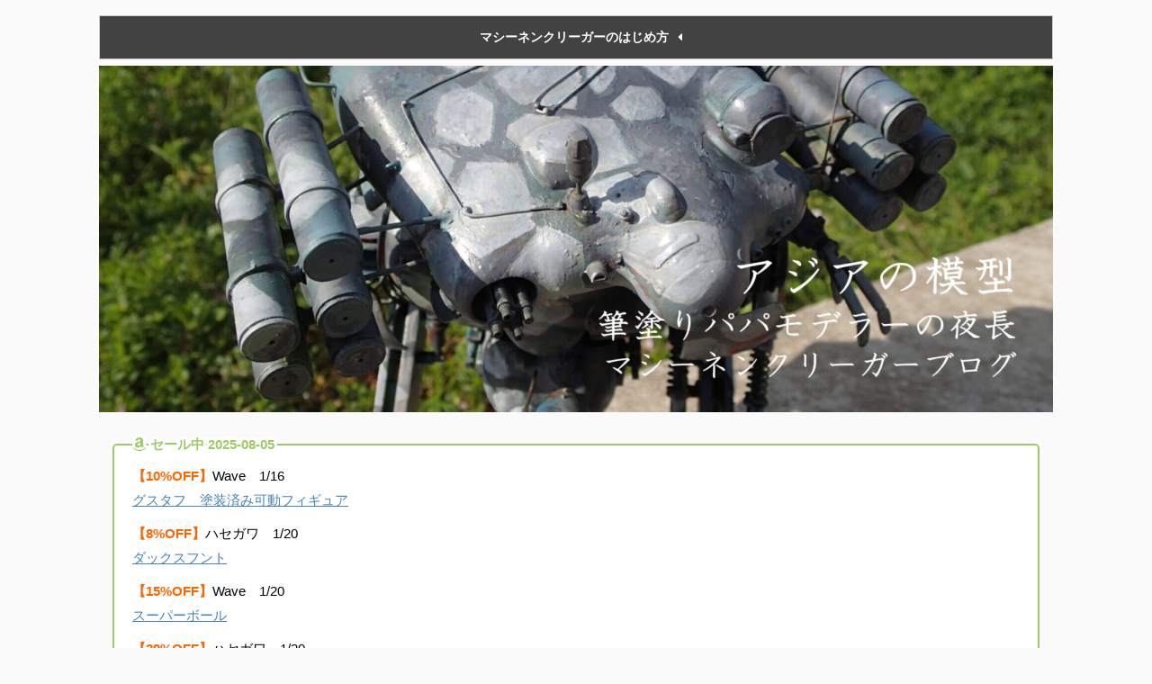

--- FILE ---
content_type: text/html; charset=UTF-8
request_url: https://brushpaintmodeling.com/%E3%80%90s-a-f-s%E3%80%91wave%E3%81%AE%E3%82%AD%E3%83%83%E3%83%88%E3%83%AC%E3%83%93%E3%83%A5%E3%83%BC%E3%80%90%E3%83%A9%E3%83%B3%E3%83%8A%E3%83%BC%E3%80%91
body_size: 26013
content:
<!DOCTYPE html>
<!--[if lt IE 7]>
<html class="ie6" lang="ja"> <![endif]-->
<!--[if IE 7]>
<html class="i7" lang="ja"> <![endif]-->
<!--[if IE 8]>
<html class="ie" lang="ja"> <![endif]-->
<!--[if gt IE 8]><!-->
<html lang="ja" class="s-navi-right">
	<!--<![endif]-->
	<head prefix="og: http://ogp.me/ns# fb: http://ogp.me/ns/fb# article: http://ogp.me/ns/article#">
		<meta charset="UTF-8" >
		<meta name="viewport" content="width=device-width,initial-scale=1.0,user-scalable=no,viewport-fit=cover">
		<meta name="format-detection" content="telephone=no" >

		
		<link rel="alternate" type="application/rss+xml" title="アジアの模型 RSS Feed" href="https://brushpaintmodeling.com/feed" />
		<link rel="pingback" href="https://brushpaintmodeling.com/xmlrpc.php" >
		<!--[if lt IE 9]>
		<script src="https://brushpaintmodeling.com/wp-content/themes/affinger5/js/html5shiv.js"></script>
		<![endif]-->
				<meta name='robots' content='max-image-preview:large' />
	<style>img:is([sizes="auto" i], [sizes^="auto," i]) { contain-intrinsic-size: 3000px 1500px }</style>
	<title>【S.A.F.S】waveのキットレビュー【ランナー】 - アジアの模型</title>
<link rel='dns-prefetch' href='//ajax.googleapis.com' />
<script type="text/javascript">
/* <![CDATA[ */
window._wpemojiSettings = {"baseUrl":"https:\/\/s.w.org\/images\/core\/emoji\/16.0.1\/72x72\/","ext":".png","svgUrl":"https:\/\/s.w.org\/images\/core\/emoji\/16.0.1\/svg\/","svgExt":".svg","source":{"concatemoji":"https:\/\/brushpaintmodeling.com\/wp-includes\/js\/wp-emoji-release.min.js?ver=6.8.2"}};
/*! This file is auto-generated */
!function(s,n){var o,i,e;function c(e){try{var t={supportTests:e,timestamp:(new Date).valueOf()};sessionStorage.setItem(o,JSON.stringify(t))}catch(e){}}function p(e,t,n){e.clearRect(0,0,e.canvas.width,e.canvas.height),e.fillText(t,0,0);var t=new Uint32Array(e.getImageData(0,0,e.canvas.width,e.canvas.height).data),a=(e.clearRect(0,0,e.canvas.width,e.canvas.height),e.fillText(n,0,0),new Uint32Array(e.getImageData(0,0,e.canvas.width,e.canvas.height).data));return t.every(function(e,t){return e===a[t]})}function u(e,t){e.clearRect(0,0,e.canvas.width,e.canvas.height),e.fillText(t,0,0);for(var n=e.getImageData(16,16,1,1),a=0;a<n.data.length;a++)if(0!==n.data[a])return!1;return!0}function f(e,t,n,a){switch(t){case"flag":return n(e,"\ud83c\udff3\ufe0f\u200d\u26a7\ufe0f","\ud83c\udff3\ufe0f\u200b\u26a7\ufe0f")?!1:!n(e,"\ud83c\udde8\ud83c\uddf6","\ud83c\udde8\u200b\ud83c\uddf6")&&!n(e,"\ud83c\udff4\udb40\udc67\udb40\udc62\udb40\udc65\udb40\udc6e\udb40\udc67\udb40\udc7f","\ud83c\udff4\u200b\udb40\udc67\u200b\udb40\udc62\u200b\udb40\udc65\u200b\udb40\udc6e\u200b\udb40\udc67\u200b\udb40\udc7f");case"emoji":return!a(e,"\ud83e\udedf")}return!1}function g(e,t,n,a){var r="undefined"!=typeof WorkerGlobalScope&&self instanceof WorkerGlobalScope?new OffscreenCanvas(300,150):s.createElement("canvas"),o=r.getContext("2d",{willReadFrequently:!0}),i=(o.textBaseline="top",o.font="600 32px Arial",{});return e.forEach(function(e){i[e]=t(o,e,n,a)}),i}function t(e){var t=s.createElement("script");t.src=e,t.defer=!0,s.head.appendChild(t)}"undefined"!=typeof Promise&&(o="wpEmojiSettingsSupports",i=["flag","emoji"],n.supports={everything:!0,everythingExceptFlag:!0},e=new Promise(function(e){s.addEventListener("DOMContentLoaded",e,{once:!0})}),new Promise(function(t){var n=function(){try{var e=JSON.parse(sessionStorage.getItem(o));if("object"==typeof e&&"number"==typeof e.timestamp&&(new Date).valueOf()<e.timestamp+604800&&"object"==typeof e.supportTests)return e.supportTests}catch(e){}return null}();if(!n){if("undefined"!=typeof Worker&&"undefined"!=typeof OffscreenCanvas&&"undefined"!=typeof URL&&URL.createObjectURL&&"undefined"!=typeof Blob)try{var e="postMessage("+g.toString()+"("+[JSON.stringify(i),f.toString(),p.toString(),u.toString()].join(",")+"));",a=new Blob([e],{type:"text/javascript"}),r=new Worker(URL.createObjectURL(a),{name:"wpTestEmojiSupports"});return void(r.onmessage=function(e){c(n=e.data),r.terminate(),t(n)})}catch(e){}c(n=g(i,f,p,u))}t(n)}).then(function(e){for(var t in e)n.supports[t]=e[t],n.supports.everything=n.supports.everything&&n.supports[t],"flag"!==t&&(n.supports.everythingExceptFlag=n.supports.everythingExceptFlag&&n.supports[t]);n.supports.everythingExceptFlag=n.supports.everythingExceptFlag&&!n.supports.flag,n.DOMReady=!1,n.readyCallback=function(){n.DOMReady=!0}}).then(function(){return e}).then(function(){var e;n.supports.everything||(n.readyCallback(),(e=n.source||{}).concatemoji?t(e.concatemoji):e.wpemoji&&e.twemoji&&(t(e.twemoji),t(e.wpemoji)))}))}((window,document),window._wpemojiSettings);
/* ]]> */
</script>
<style id='wp-emoji-styles-inline-css' type='text/css'>

	img.wp-smiley, img.emoji {
		display: inline !important;
		border: none !important;
		box-shadow: none !important;
		height: 1em !important;
		width: 1em !important;
		margin: 0 0.07em !important;
		vertical-align: -0.1em !important;
		background: none !important;
		padding: 0 !important;
	}
</style>
<link rel='stylesheet' id='wp-block-library-css' href='https://brushpaintmodeling.com/wp-includes/css/dist/block-library/style.min.css?ver=6.8.2' type='text/css' media='all' />
<style id='classic-theme-styles-inline-css' type='text/css'>
/*! This file is auto-generated */
.wp-block-button__link{color:#fff;background-color:#32373c;border-radius:9999px;box-shadow:none;text-decoration:none;padding:calc(.667em + 2px) calc(1.333em + 2px);font-size:1.125em}.wp-block-file__button{background:#32373c;color:#fff;text-decoration:none}
</style>
<style id='global-styles-inline-css' type='text/css'>
:root{--wp--preset--aspect-ratio--square: 1;--wp--preset--aspect-ratio--4-3: 4/3;--wp--preset--aspect-ratio--3-4: 3/4;--wp--preset--aspect-ratio--3-2: 3/2;--wp--preset--aspect-ratio--2-3: 2/3;--wp--preset--aspect-ratio--16-9: 16/9;--wp--preset--aspect-ratio--9-16: 9/16;--wp--preset--color--black: #000000;--wp--preset--color--cyan-bluish-gray: #abb8c3;--wp--preset--color--white: #ffffff;--wp--preset--color--pale-pink: #f78da7;--wp--preset--color--vivid-red: #cf2e2e;--wp--preset--color--luminous-vivid-orange: #ff6900;--wp--preset--color--luminous-vivid-amber: #fcb900;--wp--preset--color--light-green-cyan: #7bdcb5;--wp--preset--color--vivid-green-cyan: #00d084;--wp--preset--color--pale-cyan-blue: #8ed1fc;--wp--preset--color--vivid-cyan-blue: #0693e3;--wp--preset--color--vivid-purple: #9b51e0;--wp--preset--color--soft-red: #e6514c;--wp--preset--color--light-grayish-red: #fdebee;--wp--preset--color--vivid-yellow: #ffc107;--wp--preset--color--very-pale-yellow: #fffde7;--wp--preset--color--very-light-gray: #fafafa;--wp--preset--color--very-dark-gray: #313131;--wp--preset--color--original-color-a: #43a047;--wp--preset--color--original-color-b: #795548;--wp--preset--color--original-color-c: #ec407a;--wp--preset--color--original-color-d: #9e9d24;--wp--preset--gradient--vivid-cyan-blue-to-vivid-purple: linear-gradient(135deg,rgba(6,147,227,1) 0%,rgb(155,81,224) 100%);--wp--preset--gradient--light-green-cyan-to-vivid-green-cyan: linear-gradient(135deg,rgb(122,220,180) 0%,rgb(0,208,130) 100%);--wp--preset--gradient--luminous-vivid-amber-to-luminous-vivid-orange: linear-gradient(135deg,rgba(252,185,0,1) 0%,rgba(255,105,0,1) 100%);--wp--preset--gradient--luminous-vivid-orange-to-vivid-red: linear-gradient(135deg,rgba(255,105,0,1) 0%,rgb(207,46,46) 100%);--wp--preset--gradient--very-light-gray-to-cyan-bluish-gray: linear-gradient(135deg,rgb(238,238,238) 0%,rgb(169,184,195) 100%);--wp--preset--gradient--cool-to-warm-spectrum: linear-gradient(135deg,rgb(74,234,220) 0%,rgb(151,120,209) 20%,rgb(207,42,186) 40%,rgb(238,44,130) 60%,rgb(251,105,98) 80%,rgb(254,248,76) 100%);--wp--preset--gradient--blush-light-purple: linear-gradient(135deg,rgb(255,206,236) 0%,rgb(152,150,240) 100%);--wp--preset--gradient--blush-bordeaux: linear-gradient(135deg,rgb(254,205,165) 0%,rgb(254,45,45) 50%,rgb(107,0,62) 100%);--wp--preset--gradient--luminous-dusk: linear-gradient(135deg,rgb(255,203,112) 0%,rgb(199,81,192) 50%,rgb(65,88,208) 100%);--wp--preset--gradient--pale-ocean: linear-gradient(135deg,rgb(255,245,203) 0%,rgb(182,227,212) 50%,rgb(51,167,181) 100%);--wp--preset--gradient--electric-grass: linear-gradient(135deg,rgb(202,248,128) 0%,rgb(113,206,126) 100%);--wp--preset--gradient--midnight: linear-gradient(135deg,rgb(2,3,129) 0%,rgb(40,116,252) 100%);--wp--preset--font-size--small: 13px;--wp--preset--font-size--medium: 20px;--wp--preset--font-size--large: 36px;--wp--preset--font-size--x-large: 42px;--wp--preset--spacing--20: 0.44rem;--wp--preset--spacing--30: 0.67rem;--wp--preset--spacing--40: 1rem;--wp--preset--spacing--50: 1.5rem;--wp--preset--spacing--60: 2.25rem;--wp--preset--spacing--70: 3.38rem;--wp--preset--spacing--80: 5.06rem;--wp--preset--shadow--natural: 6px 6px 9px rgba(0, 0, 0, 0.2);--wp--preset--shadow--deep: 12px 12px 50px rgba(0, 0, 0, 0.4);--wp--preset--shadow--sharp: 6px 6px 0px rgba(0, 0, 0, 0.2);--wp--preset--shadow--outlined: 6px 6px 0px -3px rgba(255, 255, 255, 1), 6px 6px rgba(0, 0, 0, 1);--wp--preset--shadow--crisp: 6px 6px 0px rgba(0, 0, 0, 1);}:where(.is-layout-flex){gap: 0.5em;}:where(.is-layout-grid){gap: 0.5em;}body .is-layout-flex{display: flex;}.is-layout-flex{flex-wrap: wrap;align-items: center;}.is-layout-flex > :is(*, div){margin: 0;}body .is-layout-grid{display: grid;}.is-layout-grid > :is(*, div){margin: 0;}:where(.wp-block-columns.is-layout-flex){gap: 2em;}:where(.wp-block-columns.is-layout-grid){gap: 2em;}:where(.wp-block-post-template.is-layout-flex){gap: 1.25em;}:where(.wp-block-post-template.is-layout-grid){gap: 1.25em;}.has-black-color{color: var(--wp--preset--color--black) !important;}.has-cyan-bluish-gray-color{color: var(--wp--preset--color--cyan-bluish-gray) !important;}.has-white-color{color: var(--wp--preset--color--white) !important;}.has-pale-pink-color{color: var(--wp--preset--color--pale-pink) !important;}.has-vivid-red-color{color: var(--wp--preset--color--vivid-red) !important;}.has-luminous-vivid-orange-color{color: var(--wp--preset--color--luminous-vivid-orange) !important;}.has-luminous-vivid-amber-color{color: var(--wp--preset--color--luminous-vivid-amber) !important;}.has-light-green-cyan-color{color: var(--wp--preset--color--light-green-cyan) !important;}.has-vivid-green-cyan-color{color: var(--wp--preset--color--vivid-green-cyan) !important;}.has-pale-cyan-blue-color{color: var(--wp--preset--color--pale-cyan-blue) !important;}.has-vivid-cyan-blue-color{color: var(--wp--preset--color--vivid-cyan-blue) !important;}.has-vivid-purple-color{color: var(--wp--preset--color--vivid-purple) !important;}.has-black-background-color{background-color: var(--wp--preset--color--black) !important;}.has-cyan-bluish-gray-background-color{background-color: var(--wp--preset--color--cyan-bluish-gray) !important;}.has-white-background-color{background-color: var(--wp--preset--color--white) !important;}.has-pale-pink-background-color{background-color: var(--wp--preset--color--pale-pink) !important;}.has-vivid-red-background-color{background-color: var(--wp--preset--color--vivid-red) !important;}.has-luminous-vivid-orange-background-color{background-color: var(--wp--preset--color--luminous-vivid-orange) !important;}.has-luminous-vivid-amber-background-color{background-color: var(--wp--preset--color--luminous-vivid-amber) !important;}.has-light-green-cyan-background-color{background-color: var(--wp--preset--color--light-green-cyan) !important;}.has-vivid-green-cyan-background-color{background-color: var(--wp--preset--color--vivid-green-cyan) !important;}.has-pale-cyan-blue-background-color{background-color: var(--wp--preset--color--pale-cyan-blue) !important;}.has-vivid-cyan-blue-background-color{background-color: var(--wp--preset--color--vivid-cyan-blue) !important;}.has-vivid-purple-background-color{background-color: var(--wp--preset--color--vivid-purple) !important;}.has-black-border-color{border-color: var(--wp--preset--color--black) !important;}.has-cyan-bluish-gray-border-color{border-color: var(--wp--preset--color--cyan-bluish-gray) !important;}.has-white-border-color{border-color: var(--wp--preset--color--white) !important;}.has-pale-pink-border-color{border-color: var(--wp--preset--color--pale-pink) !important;}.has-vivid-red-border-color{border-color: var(--wp--preset--color--vivid-red) !important;}.has-luminous-vivid-orange-border-color{border-color: var(--wp--preset--color--luminous-vivid-orange) !important;}.has-luminous-vivid-amber-border-color{border-color: var(--wp--preset--color--luminous-vivid-amber) !important;}.has-light-green-cyan-border-color{border-color: var(--wp--preset--color--light-green-cyan) !important;}.has-vivid-green-cyan-border-color{border-color: var(--wp--preset--color--vivid-green-cyan) !important;}.has-pale-cyan-blue-border-color{border-color: var(--wp--preset--color--pale-cyan-blue) !important;}.has-vivid-cyan-blue-border-color{border-color: var(--wp--preset--color--vivid-cyan-blue) !important;}.has-vivid-purple-border-color{border-color: var(--wp--preset--color--vivid-purple) !important;}.has-vivid-cyan-blue-to-vivid-purple-gradient-background{background: var(--wp--preset--gradient--vivid-cyan-blue-to-vivid-purple) !important;}.has-light-green-cyan-to-vivid-green-cyan-gradient-background{background: var(--wp--preset--gradient--light-green-cyan-to-vivid-green-cyan) !important;}.has-luminous-vivid-amber-to-luminous-vivid-orange-gradient-background{background: var(--wp--preset--gradient--luminous-vivid-amber-to-luminous-vivid-orange) !important;}.has-luminous-vivid-orange-to-vivid-red-gradient-background{background: var(--wp--preset--gradient--luminous-vivid-orange-to-vivid-red) !important;}.has-very-light-gray-to-cyan-bluish-gray-gradient-background{background: var(--wp--preset--gradient--very-light-gray-to-cyan-bluish-gray) !important;}.has-cool-to-warm-spectrum-gradient-background{background: var(--wp--preset--gradient--cool-to-warm-spectrum) !important;}.has-blush-light-purple-gradient-background{background: var(--wp--preset--gradient--blush-light-purple) !important;}.has-blush-bordeaux-gradient-background{background: var(--wp--preset--gradient--blush-bordeaux) !important;}.has-luminous-dusk-gradient-background{background: var(--wp--preset--gradient--luminous-dusk) !important;}.has-pale-ocean-gradient-background{background: var(--wp--preset--gradient--pale-ocean) !important;}.has-electric-grass-gradient-background{background: var(--wp--preset--gradient--electric-grass) !important;}.has-midnight-gradient-background{background: var(--wp--preset--gradient--midnight) !important;}.has-small-font-size{font-size: var(--wp--preset--font-size--small) !important;}.has-medium-font-size{font-size: var(--wp--preset--font-size--medium) !important;}.has-large-font-size{font-size: var(--wp--preset--font-size--large) !important;}.has-x-large-font-size{font-size: var(--wp--preset--font-size--x-large) !important;}
:where(.wp-block-post-template.is-layout-flex){gap: 1.25em;}:where(.wp-block-post-template.is-layout-grid){gap: 1.25em;}
:where(.wp-block-columns.is-layout-flex){gap: 2em;}:where(.wp-block-columns.is-layout-grid){gap: 2em;}
:root :where(.wp-block-pullquote){font-size: 1.5em;line-height: 1.6;}
</style>
<link rel='stylesheet' id='contact-form-7-css' href='https://brushpaintmodeling.com/wp-content/plugins/contact-form-7/includes/css/styles.css?ver=6.1.1' type='text/css' media='all' />
<link rel='stylesheet' id='st-af-cpt-css' href='https://brushpaintmodeling.com/wp-content/plugins/st-af-cpt/assets/css/style.css?ver=1.0.0' type='text/css' media='all' />
<link rel='stylesheet' id='normalize-css' href='https://brushpaintmodeling.com/wp-content/themes/affinger5/css/normalize.css?ver=1.5.9' type='text/css' media='all' />
<link rel='stylesheet' id='font-awesome-css' href='https://brushpaintmodeling.com/wp-content/themes/affinger5/css/fontawesome/css/font-awesome.min.css?ver=4.7.0' type='text/css' media='all' />
<link rel='stylesheet' id='font-awesome-animation-css' href='https://brushpaintmodeling.com/wp-content/themes/affinger5/css/fontawesome/css/font-awesome-animation.min.css?ver=6.8.2' type='text/css' media='all' />
<link rel='stylesheet' id='st_svg-css' href='https://brushpaintmodeling.com/wp-content/themes/affinger5/st_svg/style.css?ver=6.8.2' type='text/css' media='all' />
<link rel='stylesheet' id='slick-css' href='https://brushpaintmodeling.com/wp-content/themes/affinger5/vendor/slick/slick.css?ver=1.8.0' type='text/css' media='all' />
<link rel='stylesheet' id='slick-theme-css' href='https://brushpaintmodeling.com/wp-content/themes/affinger5/vendor/slick/slick-theme.css?ver=1.8.0' type='text/css' media='all' />
<link rel='stylesheet' id='style-css' href='https://brushpaintmodeling.com/wp-content/themes/affinger5/style.css?ver=6.8.2' type='text/css' media='all' />
<link rel='stylesheet' id='single-css' href='https://brushpaintmodeling.com/wp-content/themes/affinger5/st-rankcss.php' type='text/css' media='all' />
<link rel='stylesheet' id='st-themecss-css' href='https://brushpaintmodeling.com/wp-content/themes/affinger5/st-themecss-loader.php?ver=6.8.2' type='text/css' media='all' />
<script type="text/javascript" src="//ajax.googleapis.com/ajax/libs/jquery/1.11.3/jquery.min.js?ver=1.11.3" id="jquery-js"></script>
<link rel="https://api.w.org/" href="https://brushpaintmodeling.com/wp-json/" /><link rel="alternate" title="JSON" type="application/json" href="https://brushpaintmodeling.com/wp-json/wp/v2/posts/4278" /><link rel='shortlink' href='https://brushpaintmodeling.com/?p=4278' />
<link rel="alternate" title="oEmbed (JSON)" type="application/json+oembed" href="https://brushpaintmodeling.com/wp-json/oembed/1.0/embed?url=https%3A%2F%2Fbrushpaintmodeling.com%2F%25e3%2580%2590s-a-f-s%25e3%2580%2591wave%25e3%2581%25ae%25e3%2582%25ad%25e3%2583%2583%25e3%2583%2588%25e3%2583%25ac%25e3%2583%2593%25e3%2583%25a5%25e3%2583%25bc%25e3%2580%2590%25e3%2583%25a9%25e3%2583%25b3%25e3%2583%258a%25e3%2583%25bc%25e3%2580%2591" />
<link rel="alternate" title="oEmbed (XML)" type="text/xml+oembed" href="https://brushpaintmodeling.com/wp-json/oembed/1.0/embed?url=https%3A%2F%2Fbrushpaintmodeling.com%2F%25e3%2580%2590s-a-f-s%25e3%2580%2591wave%25e3%2581%25ae%25e3%2582%25ad%25e3%2583%2583%25e3%2583%2588%25e3%2583%25ac%25e3%2583%2593%25e3%2583%25a5%25e3%2583%25bc%25e3%2580%2590%25e3%2583%25a9%25e3%2583%25b3%25e3%2583%258a%25e3%2583%25bc%25e3%2580%2591&#038;format=xml" />
<meta name="robots" content="index, follow" />
<meta name="thumbnail" content="https://brushpaintmodeling.com/wp-content/uploads/2021/02/IMG_4038-1.jpg">
<meta name="google-site-verification" content="REpr3Vv1uiTMx3toRP1IVgU7Jwd3_bS4_PY7fvjx0NM" />
<link rel="canonical" href="https://brushpaintmodeling.com/%e3%80%90s-a-f-s%e3%80%91wave%e3%81%ae%e3%82%ad%e3%83%83%e3%83%88%e3%83%ac%e3%83%93%e3%83%a5%e3%83%bc%e3%80%90%e3%83%a9%e3%83%b3%e3%83%8a%e3%83%bc%e3%80%91" />
<noscript><style>.lazyload[data-src]{display:none !important;}</style></noscript><style>.lazyload{background-image:none !important;}.lazyload:before{background-image:none !important;}</style><style type="text/css">.broken_link, a.broken_link {
	text-decoration: line-through;
}</style><link rel="icon" href="https://brushpaintmodeling.com/wp-content/uploads/2022/06/cropped-webicon-32x32.jpg" sizes="32x32" />
<link rel="icon" href="https://brushpaintmodeling.com/wp-content/uploads/2022/06/cropped-webicon-192x192.jpg" sizes="192x192" />
<link rel="apple-touch-icon" href="https://brushpaintmodeling.com/wp-content/uploads/2022/06/cropped-webicon-180x180.jpg" />
<meta name="msapplication-TileImage" content="https://brushpaintmodeling.com/wp-content/uploads/2022/06/cropped-webicon-270x270.jpg" />
			<script>
		(function (i, s, o, g, r, a, m) {
			i['GoogleAnalyticsObject'] = r;
			i[r] = i[r] || function () {
					(i[r].q = i[r].q || []).push(arguments)
				}, i[r].l = 1 * new Date();
			a = s.createElement(o),
				m = s.getElementsByTagName(o)[0];
			a.async = 1;
			a.src = g;
			m.parentNode.insertBefore(a, m)
		})(window, document, 'script', '//www.google-analytics.com/analytics.js', 'ga');

		ga('create', 'UA-166248206-1', 'auto');
		ga('send', 'pageview');

	</script>
				<!-- OGP -->
	
						<meta name="twitter:card" content="summary_large_image">
				<meta name="twitter:site" content="@OneOfAsia">
		<meta name="twitter:title" content="【S.A.F.S】waveのキットレビュー【ランナー】">
		<meta name="twitter:description" content="waveのS.A.F.Sキットレビュー マシーネンクリーガーの最もポピュラーな機体のランナーとキット内容物のレビューです。 &nbsp; 日東のS.A.F.Sはいくつか作ったことがあるのですが、wav">
		<meta name="twitter:image" content="https://brushpaintmodeling.com/wp-content/uploads/2021/02/IMG_4038-1.jpg">
		<!-- /OGP -->
		


	<script>
		jQuery(function(){
		jQuery('.entry-content a[href^=http]')
			.not('[href*="'+location.hostname+'"]')
			.attr({target:"_blank"})
		;})
	</script>

<script>
	jQuery(function(){
		jQuery('.st-btn-open').click(function(){
			jQuery(this).next('.st-slidebox').stop(true, true).slideToggle();
			jQuery(this).addClass('st-btn-open-click');
		});
	});
</script>

	<script>
		jQuery(function(){
		jQuery('.post h2 , .h2modoki').wrapInner('<span class="st-dash-design"></span>');
		}) 
	</script>

<script>
	jQuery(function(){
		jQuery("#toc_container:not(:has(ul ul))").addClass("only-toc");
		jQuery(".st-ac-box ul:has(.cat-item)").each(function(){
			jQuery(this).addClass("st-ac-cat");
		});
	});
</script>

<script>
	jQuery(function(){
						jQuery('.st-star').parent('.rankh4').css('padding-bottom','5px'); // スターがある場合のランキング見出し調整
	});
</script>

			</head>
	<body class="wp-singular post-template-default single single-post postid-4278 single-format-standard wp-theme-affinger5 not-front-page" >
				<div id="st-ami">
				<div id="wrapper" class="colum1">
				<div id="wrapper-in">
					<header id="st-headwide">
						<div id="headbox-bg">
							<div id="headbox">

							
								<div id="header-l">
									
									<div id="st-text-logo">
												<!-- ロゴ又はブログ名 -->
            
    									</div>
								</div><!-- /#header-l -->

								<div id="header-r" class="smanone">
									
								</div><!-- /#header-r -->
							</div><!-- /#headbox-bg -->
						</div><!-- /#headbox clearfix -->

						
													<div id="st-header-top-widgets-box">
								<div class="st-content-width">
									<div id="text-108" class="top-content widget_text">			<div class="textwidget"><p class="st-mybtn st-reflection" style="background:#424242;border-width:1px;font-size:85%;font-weight:bold;color:#fff;width:100%;"><a style="font-weight:bold;color:#fff;" href="https://brushpaintmodeling.com/%e3%83%9e%e3%82%b7%e3%83%bc%e3%83%8d%e3%83%b3%e3%82%af%e3%83%aa%e3%83%bc%e3%82%ac%e3%83%bc%e3%81%ae%e3%81%af%e3%81%98%e3%82%81%e6%96%b9%e3%80%90%e5%88%9d%e5%bf%83%e8%80%85%e5%90%91%e3%81%91%e3%80%91#jump1" rel="noopener" target="_blank"><i class="fa &lt;br /&gt;fa-caret-right st-css-no" aria-hidden="true"></i>マシーネンクリーガーのはじめ方<i class="fa fa-after fa-caret-left st-css-no" aria-hidden="true"></i></a></p>
</div>
		</div>								</div>
							</div>
						
						
						
											


	<div id="gazou-wide">
		
																				<div id="st-headerbox">
							<a href="https://brushpaintmodeling.com/">
								<div id="st-header">
																				<img src="[data-uri]" width="2200" height="800" data-st-lazy-load="false"  data-src="https://brushpaintmodeling.com/wp-content/uploads/2022/09/cropped-タイトル20220922a.jpg" decoding="async" class="lazyload" data-eio-rwidth="1920" data-eio-rheight="697"><noscript><img src="https://brushpaintmodeling.com/wp-content/uploads/2022/09/cropped-タイトル20220922a.jpg" width="2200" height="800" data-st-lazy-load="false"  data-eio="l"></noscript>
																	</div>
							</a>
						</div>
									

					
			</div>
<!-- /gazou -->					
					
					</header>

					

					<div id="content-w">

					
											<div id="st-header-under-widgets-box">
							<div id="text-103" class="st-header-under-widgets widget_text">			<div class="textwidget"><p style="text-align: left;"><div class="st-mybox  has-title st-mybox-class" style="background:#FFFFFF;border-color:#9CCC65;border-width:2px;border-radius:5px;margin: 25px 15px 25px 15px;"><p class="st-mybox-title" style="color:#9CCC65;font-weight:bold;text-shadow: #fff 3px 0px 0px, #fff 2.83487px 0.981584px 0px, #fff 2.35766px 1.85511px 0px, #fff 1.62091px 2.52441px 0px, #fff 0.705713px 2.91581px 0px, #fff -0.287171px 2.98622px 0px, #fff -1.24844px 2.72789px 0px, #fff -2.07227px 2.16926px 0px, #fff -2.66798px 1.37182px 0px, #fff -2.96998px 0.42336px 0px, #fff -2.94502px -0.571704px 0px, #fff -2.59586px -1.50383px 0px, #fff -1.96093px -2.27041px 0px, #fff -1.11013px -2.78704px 0px, #fff -0.137119px -2.99686px 0px, #fff 0.850987px -2.87677px 0px, #fff 1.74541px -2.43999px 0px, #fff 2.44769px -1.73459px 0px, #fff 2.88051px -0.838246px 0px;"><i class="fa fa-amazon st-css-no" aria-hidden="true"></i>セール中 2025-08-05</p><div class="st-in-mybox">
<p><strong><span style="color: #ff6600;">【10%OFF】</span></strong>Wave　1/16<br />
<a href="https://amzn.to/433cGeu">グスタフ　塗装済み可動フィギュア</a></p>
<p><strong><span style="color: #ff6600;">【8%OFF】</span></strong>ハセガワ　1/20<br />
<a href="https://amzn.to/3EzUPUG">ダックスフント</a></p>
<p><strong><span style="color: #ff6600;">【15%OFF】</span></strong>Wave　1/20<br />
<a href="https://amzn.to/4lTLE29">スーパーボール</a></p>
<p><strong><span style="color: #ff6600;">【29%OFF】</span></strong>ハセガワ　1/20<br />
<a href="https://amzn.to/4kR2zRx">ゴールドナイト</a></p>
<p><strong><span style="color: #ff6600;">【21%OFF】</span></strong>ハセガワ　1/20<br />
<a href="https://amzn.to/458TCOC">キャメル</a></p>
<p><strong><span style="color: #ff6600;">【19%OFF】</span></strong>海洋堂　1/35<br />
<a href="https://amzn.to/3XXhP6Q">グラジエーター</a></p>
<p class="st-mybtn st-reflection st-btn-default" style="background:#9CCC65;border-width:1px;border-radius:5px;font-weight:bold;color:#fff;box-shadow:0 3px 0 #8BC34A;"><a style="font-weight:bold;color:#fff;" href="https://amzn.to/3Bj7lDH" rel="noopener" target="_blank">Amazonで探す<i class="fa fa-after fa-angle-right st-css-no" aria-hidden="true"></i></a></p>
<p style="text-align: left;"></div></div></p>
<p style="text-align: left;"><div class="st-mybox  has-title st-mybox-class" style="background:#FFFFFF;border-color:#9CCC65;border-width:2px;border-radius:5px;margin: 25px 15px 25px 15px;"><p class="st-mybox-title" style="color:#9CCC65;font-weight:bold;text-shadow: #fff 3px 0px 0px, #fff 2.83487px 0.981584px 0px, #fff 2.35766px 1.85511px 0px, #fff 1.62091px 2.52441px 0px, #fff 0.705713px 2.91581px 0px, #fff -0.287171px 2.98622px 0px, #fff -1.24844px 2.72789px 0px, #fff -2.07227px 2.16926px 0px, #fff -2.66798px 1.37182px 0px, #fff -2.96998px 0.42336px 0px, #fff -2.94502px -0.571704px 0px, #fff -2.59586px -1.50383px 0px, #fff -1.96093px -2.27041px 0px, #fff -1.11013px -2.78704px 0px, #fff -0.137119px -2.99686px 0px, #fff 0.850987px -2.87677px 0px, #fff 1.74541px -2.43999px 0px, #fff 2.44769px -1.73459px 0px, #fff 2.88051px -0.838246px 0px;"><i class="fa fa-map-marker st-css-no" aria-hidden="true"></i>不定期タイムセールしよる</p><div class="st-in-mybox">
<p style="text-align: center;">＼中古プラモデル最大通販サイト／</p>
<p class="st-mybtn st-reflection st-btn-default" style="background:#9CCC65; background: linear-gradient(to bottom, 29B6F6, #9CCC65);border-color:4FC3F7;border-width:1px;border-radius:5px;font-weight:bold;color:#fff;box-shadow:0 3px 0 #8BC34A;"><a style="font-weight:bold;color:#fff;" href="https://affiliate.suruga-ya.jp/modules/af/af_jump.php?user_id=3784&#038;goods_url=https%3A%2F%2Fwww.suruga-ya.jp%2Fsearch%3Fcategory%3D%26search_word%3D%25E3%2583%259E%25E3%2582%25B7%25E3%2583%25BC%25E3%2583%258D%25E3%2583%25B3%25E3%2582%25AF%25E3%2583%25AA%25E3%2583%25BC%25E3%2582%25AC%25E3%2583%25BC%26searchbox%3D1%26is_marketplace%3D0" rel="noopener" target="_blank">駿河屋で探す<i class="fa fa-after fa-angle-right st-css-no" aria-hidden="true"></i></a></p>
<p style="text-align: left;"></div></div></p>
</div>
		</div>						</div>
					
					
	
			<div id="st-header-post-under-box" class="st-header-post-no-data"
		     style="">
			<div class="st-dark-cover">
							</div>
		</div>
	

<div id="content" class="clearfix">
	<div id="contentInner">
		<main>
			<article>
				<div id="post-4278" class="st-post post-4278 post type-post status-publish format-standard has-post-thumbnail hentry category-109 tag-s-a-f-s">

					
					
					
					<!--ぱんくず -->
											<div
							id="breadcrumb">
							<ol itemscope itemtype="http://schema.org/BreadcrumbList">
								<li itemprop="itemListElement" itemscope itemtype="http://schema.org/ListItem">
									<a href="https://brushpaintmodeling.com" itemprop="item">
										<span itemprop="name">HOME</span>
									</a>
									&gt;
									<meta itemprop="position" content="1"/>
								</li>

								
																	<li itemprop="itemListElement" itemscope itemtype="http://schema.org/ListItem">
										<a href="https://brushpaintmodeling.com/category/%e3%83%ac%e3%83%93%e3%83%a5%e3%83%bc" itemprop="item">
											<span
												itemprop="name">レビュー</span>
										</a>
										&gt;
										<meta itemprop="position" content="2"/>
									</li>
																								</ol>

													</div>
										<!--/ ぱんくず -->

					<!--ループ開始 -->
										
											
						<h1 class="entry-title">【S.A.F.S】waveのキットレビュー【ランナー】</h1>

						
	<div class="blogbox">
		<p><span class="kdate">
											<i class="fa fa-refresh"></i><time class="updated" datetime="2024-07-28T17:15:56+0900">2024/07/28</time>
					</span></p>
	</div>
					
					
					<div class="mainbox">
						<div id="nocopy" ><!-- コピー禁止エリアここから -->
																<div class="st-eyecatch st-eyecatch-under">
		<img width="1920" height="1440" src="[data-uri]" class="attachment-full size-full wp-post-image lazyload" alt="マシーネンクリーガー　S.A.F.S" decoding="async"   data-src="https://brushpaintmodeling.com/wp-content/uploads/2021/02/IMG_4038-1.jpg" data-srcset="https://brushpaintmodeling.com/wp-content/uploads/2021/02/IMG_4038-1.jpg 1920w, https://brushpaintmodeling.com/wp-content/uploads/2021/02/IMG_4038-1-300x225.jpg 300w, https://brushpaintmodeling.com/wp-content/uploads/2021/02/IMG_4038-1-1024x768.jpg 1024w, https://brushpaintmodeling.com/wp-content/uploads/2021/02/IMG_4038-1-768x576.jpg 768w, https://brushpaintmodeling.com/wp-content/uploads/2021/02/IMG_4038-1-1536x1152.jpg 1536w" data-sizes="auto" data-eio-rwidth="1920" data-eio-rheight="1440" /><noscript><img width="1920" height="1440" src="https://brushpaintmodeling.com/wp-content/uploads/2021/02/IMG_4038-1.jpg" class="attachment-full size-full wp-post-image" alt="マシーネンクリーガー　S.A.F.S" decoding="async" srcset="https://brushpaintmodeling.com/wp-content/uploads/2021/02/IMG_4038-1.jpg 1920w, https://brushpaintmodeling.com/wp-content/uploads/2021/02/IMG_4038-1-300x225.jpg 300w, https://brushpaintmodeling.com/wp-content/uploads/2021/02/IMG_4038-1-1024x768.jpg 1024w, https://brushpaintmodeling.com/wp-content/uploads/2021/02/IMG_4038-1-768x576.jpg 768w, https://brushpaintmodeling.com/wp-content/uploads/2021/02/IMG_4038-1-1536x1152.jpg 1536w" sizes="(max-width: 1920px) 100vw, 1920px" data-eio="l" /></noscript>
	
	</div>
							
																						
							<div class="entry-content">
								<h2>waveのS.A.F.Sキットレビュー</h2>
<p>マシーネンクリーガーの最もポピュラーな機体のランナーとキット内容物のレビューです。</p>
<p>&nbsp;</p>
<p>日東のS.A.F.Sはいくつか作ったことがあるのですが、waveの近代キットのほうは初チャレンジです。</p>
<p>再販が少なく中古で手に入れることが多いはずなので、キットの中身を紹介して欠品なんかの参考にしていただければと思います。</p>
<p>&nbsp;</p>
<p style="text-align: left;"><div class="st-mybox  has-title st-mybox-class" style="background:#FAFAFA;border-color:#9CCC65;border-width:2px;border-radius:5px;margin: 25px 0 25px 0;"><p class="st-mybox-title" style="color:#9CCC65;font-weight:bold;text-shadow: #fff 3px 0px 0px, #fff 2.83487px 0.981584px 0px, #fff 2.35766px 1.85511px 0px, #fff 1.62091px 2.52441px 0px, #fff 0.705713px 2.91581px 0px, #fff -0.287171px 2.98622px 0px, #fff -1.24844px 2.72789px 0px, #fff -2.07227px 2.16926px 0px, #fff -2.66798px 1.37182px 0px, #fff -2.96998px 0.42336px 0px, #fff -2.94502px -0.571704px 0px, #fff -2.59586px -1.50383px 0px, #fff -1.96093px -2.27041px 0px, #fff -1.11013px -2.78704px 0px, #fff -0.137119px -2.99686px 0px, #fff 0.850987px -2.87677px 0px, #fff 1.74541px -2.43999px 0px, #fff 2.44769px -1.73459px 0px, #fff 2.88051px -0.838246px 0px;"><i class="fa fa-list st-css-no" aria-hidden="true"></i>使用キット</p><div class="st-in-mybox">
<p><a href="https://affiliate.suruga-ya.jp/modules/af/af_jump.php?user_id=3784&amp;goods_url=https%3A%2F%2Fwww.suruga-ya.jp%2Fproduct%2Fdetail%2F603091317" rel="nofollow">Wave 1/20 S.A.F.S.</a></p>
<p style="text-align: left;"></div></div></p>
<p>&nbsp;</p>
<p>&nbsp;</p>
<h2>ランナーの紹介</h2>
<p><img decoding="async" class="aligncenter size-full wp-image-4272 lazyload" src="[data-uri]" alt="マシーネンクリーガー　S.A.F.S" width="1920" height="1440"   data-src="https://brushpaintmodeling.com/wp-content/uploads/2021/02/IMG_4044-1.jpg" data-srcset="https://brushpaintmodeling.com/wp-content/uploads/2021/02/IMG_4044-1.jpg 1920w, https://brushpaintmodeling.com/wp-content/uploads/2021/02/IMG_4044-1-300x225.jpg 300w, https://brushpaintmodeling.com/wp-content/uploads/2021/02/IMG_4044-1-1024x768.jpg 1024w, https://brushpaintmodeling.com/wp-content/uploads/2021/02/IMG_4044-1-768x576.jpg 768w, https://brushpaintmodeling.com/wp-content/uploads/2021/02/IMG_4044-1-1536x1152.jpg 1536w" data-sizes="auto" data-eio-rwidth="1920" data-eio-rheight="1440" /><noscript><img decoding="async" class="aligncenter size-full wp-image-4272" src="https://brushpaintmodeling.com/wp-content/uploads/2021/02/IMG_4044-1.jpg" alt="マシーネンクリーガー　S.A.F.S" width="1920" height="1440" srcset="https://brushpaintmodeling.com/wp-content/uploads/2021/02/IMG_4044-1.jpg 1920w, https://brushpaintmodeling.com/wp-content/uploads/2021/02/IMG_4044-1-300x225.jpg 300w, https://brushpaintmodeling.com/wp-content/uploads/2021/02/IMG_4044-1-1024x768.jpg 1024w, https://brushpaintmodeling.com/wp-content/uploads/2021/02/IMG_4044-1-768x576.jpg 768w, https://brushpaintmodeling.com/wp-content/uploads/2021/02/IMG_4044-1-1536x1152.jpg 1536w" sizes="(max-width: 1920px) 100vw, 1920px" data-eio="l" /></noscript></p>
<p>&nbsp;</p>
<p><img decoding="async" class="aligncenter size-full wp-image-4274 lazyload" src="[data-uri]" alt="マシーネンクリーガー　S.A.F.S" width="1920" height="1440"   data-src="https://brushpaintmodeling.com/wp-content/uploads/2021/02/IMG_4047-1.jpg" data-srcset="https://brushpaintmodeling.com/wp-content/uploads/2021/02/IMG_4047-1.jpg 1920w, https://brushpaintmodeling.com/wp-content/uploads/2021/02/IMG_4047-1-300x225.jpg 300w, https://brushpaintmodeling.com/wp-content/uploads/2021/02/IMG_4047-1-1024x768.jpg 1024w, https://brushpaintmodeling.com/wp-content/uploads/2021/02/IMG_4047-1-768x576.jpg 768w, https://brushpaintmodeling.com/wp-content/uploads/2021/02/IMG_4047-1-1536x1152.jpg 1536w" data-sizes="auto" data-eio-rwidth="1920" data-eio-rheight="1440" /><noscript><img decoding="async" class="aligncenter size-full wp-image-4274" src="https://brushpaintmodeling.com/wp-content/uploads/2021/02/IMG_4047-1.jpg" alt="マシーネンクリーガー　S.A.F.S" width="1920" height="1440" srcset="https://brushpaintmodeling.com/wp-content/uploads/2021/02/IMG_4047-1.jpg 1920w, https://brushpaintmodeling.com/wp-content/uploads/2021/02/IMG_4047-1-300x225.jpg 300w, https://brushpaintmodeling.com/wp-content/uploads/2021/02/IMG_4047-1-1024x768.jpg 1024w, https://brushpaintmodeling.com/wp-content/uploads/2021/02/IMG_4047-1-768x576.jpg 768w, https://brushpaintmodeling.com/wp-content/uploads/2021/02/IMG_4047-1-1536x1152.jpg 1536w" sizes="(max-width: 1920px) 100vw, 1920px" data-eio="l" /></noscript></p>
<p>&nbsp;</p>
<p>胴体のパーツ割が日東とは異なりますね。</p>
<p>ただ合わせ目が後ろに出てくるので、この処理が必要なことは変わりないですね。</p>
<p>&nbsp;</p>
<p>&nbsp;</p>
<p><img decoding="async" class="aligncenter size-full wp-image-4271 lazyload" src="[data-uri]" alt="マシーネンクリーガー　S.A.F.S" width="1920" height="1440"   data-src="https://brushpaintmodeling.com/wp-content/uploads/2021/02/IMG_4043-1.jpg" data-srcset="https://brushpaintmodeling.com/wp-content/uploads/2021/02/IMG_4043-1.jpg 1920w, https://brushpaintmodeling.com/wp-content/uploads/2021/02/IMG_4043-1-300x225.jpg 300w, https://brushpaintmodeling.com/wp-content/uploads/2021/02/IMG_4043-1-1024x768.jpg 1024w, https://brushpaintmodeling.com/wp-content/uploads/2021/02/IMG_4043-1-768x576.jpg 768w, https://brushpaintmodeling.com/wp-content/uploads/2021/02/IMG_4043-1-1536x1152.jpg 1536w" data-sizes="auto" data-eio-rwidth="1920" data-eio-rheight="1440" /><noscript><img decoding="async" class="aligncenter size-full wp-image-4271" src="https://brushpaintmodeling.com/wp-content/uploads/2021/02/IMG_4043-1.jpg" alt="マシーネンクリーガー　S.A.F.S" width="1920" height="1440" srcset="https://brushpaintmodeling.com/wp-content/uploads/2021/02/IMG_4043-1.jpg 1920w, https://brushpaintmodeling.com/wp-content/uploads/2021/02/IMG_4043-1-300x225.jpg 300w, https://brushpaintmodeling.com/wp-content/uploads/2021/02/IMG_4043-1-1024x768.jpg 1024w, https://brushpaintmodeling.com/wp-content/uploads/2021/02/IMG_4043-1-768x576.jpg 768w, https://brushpaintmodeling.com/wp-content/uploads/2021/02/IMG_4043-1-1536x1152.jpg 1536w" sizes="(max-width: 1920px) 100vw, 1920px" data-eio="l" /></noscript></p>
<p>&nbsp;</p>
<p>脚部のランナーです。</p>
<p>基本的にすべてアンダーゲートなため、ゲート跡をしっかり処理しておかないと、はめあいが悪くなってしまいます。<br />
一員は２４０番のスポンジヤスリでゴリゴリ削ってやりました。</p>
<p>&nbsp;</p>
<p>&nbsp;</p>
<p><img decoding="async" class="aligncenter size-full wp-image-4276 lazyload" src="[data-uri]" alt="マシーネンクリーガー　S.A.F.S" width="1920" height="1440"   data-src="https://brushpaintmodeling.com/wp-content/uploads/2021/02/IMG_4049-1.jpg" data-srcset="https://brushpaintmodeling.com/wp-content/uploads/2021/02/IMG_4049-1.jpg 1920w, https://brushpaintmodeling.com/wp-content/uploads/2021/02/IMG_4049-1-300x225.jpg 300w, https://brushpaintmodeling.com/wp-content/uploads/2021/02/IMG_4049-1-1024x768.jpg 1024w, https://brushpaintmodeling.com/wp-content/uploads/2021/02/IMG_4049-1-768x576.jpg 768w, https://brushpaintmodeling.com/wp-content/uploads/2021/02/IMG_4049-1-1536x1152.jpg 1536w" data-sizes="auto" data-eio-rwidth="1920" data-eio-rheight="1440" /><noscript><img decoding="async" class="aligncenter size-full wp-image-4276" src="https://brushpaintmodeling.com/wp-content/uploads/2021/02/IMG_4049-1.jpg" alt="マシーネンクリーガー　S.A.F.S" width="1920" height="1440" srcset="https://brushpaintmodeling.com/wp-content/uploads/2021/02/IMG_4049-1.jpg 1920w, https://brushpaintmodeling.com/wp-content/uploads/2021/02/IMG_4049-1-300x225.jpg 300w, https://brushpaintmodeling.com/wp-content/uploads/2021/02/IMG_4049-1-1024x768.jpg 1024w, https://brushpaintmodeling.com/wp-content/uploads/2021/02/IMG_4049-1-768x576.jpg 768w, https://brushpaintmodeling.com/wp-content/uploads/2021/02/IMG_4049-1-1536x1152.jpg 1536w" sizes="(max-width: 1920px) 100vw, 1920px" data-eio="l" /></noscript></p>
<p>&nbsp;</p>
<p><img decoding="async" class="aligncenter size-full wp-image-4275 lazyload" src="[data-uri]" alt="マシーネンクリーガー　S.A.F.S" width="1920" height="1440"   data-src="https://brushpaintmodeling.com/wp-content/uploads/2021/02/IMG_4048-1.jpg" data-srcset="https://brushpaintmodeling.com/wp-content/uploads/2021/02/IMG_4048-1.jpg 1920w, https://brushpaintmodeling.com/wp-content/uploads/2021/02/IMG_4048-1-300x225.jpg 300w, https://brushpaintmodeling.com/wp-content/uploads/2021/02/IMG_4048-1-1024x768.jpg 1024w, https://brushpaintmodeling.com/wp-content/uploads/2021/02/IMG_4048-1-768x576.jpg 768w, https://brushpaintmodeling.com/wp-content/uploads/2021/02/IMG_4048-1-1536x1152.jpg 1536w" data-sizes="auto" data-eio-rwidth="1920" data-eio-rheight="1440" /><noscript><img decoding="async" class="aligncenter size-full wp-image-4275" src="https://brushpaintmodeling.com/wp-content/uploads/2021/02/IMG_4048-1.jpg" alt="マシーネンクリーガー　S.A.F.S" width="1920" height="1440" srcset="https://brushpaintmodeling.com/wp-content/uploads/2021/02/IMG_4048-1.jpg 1920w, https://brushpaintmodeling.com/wp-content/uploads/2021/02/IMG_4048-1-300x225.jpg 300w, https://brushpaintmodeling.com/wp-content/uploads/2021/02/IMG_4048-1-1024x768.jpg 1024w, https://brushpaintmodeling.com/wp-content/uploads/2021/02/IMG_4048-1-768x576.jpg 768w, https://brushpaintmodeling.com/wp-content/uploads/2021/02/IMG_4048-1-1536x1152.jpg 1536w" sizes="(max-width: 1920px) 100vw, 1920px" data-eio="l" /></noscript></p>
<p>&nbsp;</p>
<p>左腕のレーザーガンのノズルは日東ではモナカ割なので苦労しましたが、<br />
このwave番では一体パーツなので嬉しいですね。</p>
<p>ただじゃっかんパーティングラインが気になるのでキレイにしてみます。</p>
<p>&nbsp;</p>
<p>&nbsp;</p>
<p><img decoding="async" class="aligncenter size-full wp-image-4273 lazyload" src="[data-uri]" alt="マシーネンクリーガー　S.A.F.S" width="1920" height="1440"   data-src="https://brushpaintmodeling.com/wp-content/uploads/2021/02/IMG_4045-1.jpg" data-srcset="https://brushpaintmodeling.com/wp-content/uploads/2021/02/IMG_4045-1.jpg 1920w, https://brushpaintmodeling.com/wp-content/uploads/2021/02/IMG_4045-1-300x225.jpg 300w, https://brushpaintmodeling.com/wp-content/uploads/2021/02/IMG_4045-1-1024x768.jpg 1024w, https://brushpaintmodeling.com/wp-content/uploads/2021/02/IMG_4045-1-768x576.jpg 768w, https://brushpaintmodeling.com/wp-content/uploads/2021/02/IMG_4045-1-1536x1152.jpg 1536w" data-sizes="auto" data-eio-rwidth="1920" data-eio-rheight="1440" /><noscript><img decoding="async" class="aligncenter size-full wp-image-4273" src="https://brushpaintmodeling.com/wp-content/uploads/2021/02/IMG_4045-1.jpg" alt="マシーネンクリーガー　S.A.F.S" width="1920" height="1440" srcset="https://brushpaintmodeling.com/wp-content/uploads/2021/02/IMG_4045-1.jpg 1920w, https://brushpaintmodeling.com/wp-content/uploads/2021/02/IMG_4045-1-300x225.jpg 300w, https://brushpaintmodeling.com/wp-content/uploads/2021/02/IMG_4045-1-1024x768.jpg 1024w, https://brushpaintmodeling.com/wp-content/uploads/2021/02/IMG_4045-1-768x576.jpg 768w, https://brushpaintmodeling.com/wp-content/uploads/2021/02/IMG_4045-1-1536x1152.jpg 1536w" sizes="(max-width: 1920px) 100vw, 1920px" data-eio="l" /></noscript></p>
<p>&nbsp;</p>
<p>関節やケーブル類です。PC製なのでどうやって塗装するか工夫する必要がありますね。</p>
<p>足の関節については、そのままでも十分なんですが、せっかくなんで色戦車様の短足パーツを使ってみてもいいですね。</p>
<p>&nbsp;</p>
<p>&nbsp;</p>
<h2>デカール</h2>
<p><img decoding="async" class="aligncenter size-full wp-image-4277 lazyload" src="[data-uri]" alt="マシーネンクリーガー　S.A.F.S" width="1920" height="1440"   data-src="https://brushpaintmodeling.com/wp-content/uploads/2021/02/IMG_4050-1.jpg" data-srcset="https://brushpaintmodeling.com/wp-content/uploads/2021/02/IMG_4050-1.jpg 1920w, https://brushpaintmodeling.com/wp-content/uploads/2021/02/IMG_4050-1-300x225.jpg 300w, https://brushpaintmodeling.com/wp-content/uploads/2021/02/IMG_4050-1-1024x768.jpg 1024w, https://brushpaintmodeling.com/wp-content/uploads/2021/02/IMG_4050-1-768x576.jpg 768w, https://brushpaintmodeling.com/wp-content/uploads/2021/02/IMG_4050-1-1536x1152.jpg 1536w" data-sizes="auto" data-eio-rwidth="1920" data-eio-rheight="1440" /><noscript><img decoding="async" class="aligncenter size-full wp-image-4277" src="https://brushpaintmodeling.com/wp-content/uploads/2021/02/IMG_4050-1.jpg" alt="マシーネンクリーガー　S.A.F.S" width="1920" height="1440" srcset="https://brushpaintmodeling.com/wp-content/uploads/2021/02/IMG_4050-1.jpg 1920w, https://brushpaintmodeling.com/wp-content/uploads/2021/02/IMG_4050-1-300x225.jpg 300w, https://brushpaintmodeling.com/wp-content/uploads/2021/02/IMG_4050-1-1024x768.jpg 1024w, https://brushpaintmodeling.com/wp-content/uploads/2021/02/IMG_4050-1-768x576.jpg 768w, https://brushpaintmodeling.com/wp-content/uploads/2021/02/IMG_4050-1-1536x1152.jpg 1536w" sizes="(max-width: 1920px) 100vw, 1920px" data-eio="l" /></noscript></p>
<p>&nbsp;</p>
<p>スタンダードなデカールが入っています。<br />
すべて水転写デカールなのがありがたいですね。</p>
<p>ほかのタイプのS.A.F.Sとデカールを転用するのもいいです。</p>
<p>&nbsp;</p>
<p>&nbsp;</p>
<h2>インストラクション</h2>
<p><img decoding="async" class="aligncenter size-full wp-image-4267 lazyload" src="[data-uri]" alt="マシーネンクリーガー　S.A.F.S" width="1920" height="1440"   data-src="https://brushpaintmodeling.com/wp-content/uploads/2021/02/IMG_4039-1.jpg" data-srcset="https://brushpaintmodeling.com/wp-content/uploads/2021/02/IMG_4039-1.jpg 1920w, https://brushpaintmodeling.com/wp-content/uploads/2021/02/IMG_4039-1-300x225.jpg 300w, https://brushpaintmodeling.com/wp-content/uploads/2021/02/IMG_4039-1-1024x768.jpg 1024w, https://brushpaintmodeling.com/wp-content/uploads/2021/02/IMG_4039-1-768x576.jpg 768w, https://brushpaintmodeling.com/wp-content/uploads/2021/02/IMG_4039-1-1536x1152.jpg 1536w" data-sizes="auto" data-eio-rwidth="1920" data-eio-rheight="1440" /><noscript><img decoding="async" class="aligncenter size-full wp-image-4267" src="https://brushpaintmodeling.com/wp-content/uploads/2021/02/IMG_4039-1.jpg" alt="マシーネンクリーガー　S.A.F.S" width="1920" height="1440" srcset="https://brushpaintmodeling.com/wp-content/uploads/2021/02/IMG_4039-1.jpg 1920w, https://brushpaintmodeling.com/wp-content/uploads/2021/02/IMG_4039-1-300x225.jpg 300w, https://brushpaintmodeling.com/wp-content/uploads/2021/02/IMG_4039-1-1024x768.jpg 1024w, https://brushpaintmodeling.com/wp-content/uploads/2021/02/IMG_4039-1-768x576.jpg 768w, https://brushpaintmodeling.com/wp-content/uploads/2021/02/IMG_4039-1-1536x1152.jpg 1536w" sizes="(max-width: 1920px) 100vw, 1920px" data-eio="l" /></noscript></p>
<p>&nbsp;</p>
<p><img decoding="async" class="aligncenter size-full wp-image-4268 lazyload" src="[data-uri]" alt="マシーネンクリーガー　S.A.F.S" width="1920" height="1440"   data-src="https://brushpaintmodeling.com/wp-content/uploads/2021/02/IMG_4040-1.jpg" data-srcset="https://brushpaintmodeling.com/wp-content/uploads/2021/02/IMG_4040-1.jpg 1920w, https://brushpaintmodeling.com/wp-content/uploads/2021/02/IMG_4040-1-300x225.jpg 300w, https://brushpaintmodeling.com/wp-content/uploads/2021/02/IMG_4040-1-1024x768.jpg 1024w, https://brushpaintmodeling.com/wp-content/uploads/2021/02/IMG_4040-1-768x576.jpg 768w, https://brushpaintmodeling.com/wp-content/uploads/2021/02/IMG_4040-1-1536x1152.jpg 1536w" data-sizes="auto" data-eio-rwidth="1920" data-eio-rheight="1440" /><noscript><img decoding="async" class="aligncenter size-full wp-image-4268" src="https://brushpaintmodeling.com/wp-content/uploads/2021/02/IMG_4040-1.jpg" alt="マシーネンクリーガー　S.A.F.S" width="1920" height="1440" srcset="https://brushpaintmodeling.com/wp-content/uploads/2021/02/IMG_4040-1.jpg 1920w, https://brushpaintmodeling.com/wp-content/uploads/2021/02/IMG_4040-1-300x225.jpg 300w, https://brushpaintmodeling.com/wp-content/uploads/2021/02/IMG_4040-1-1024x768.jpg 1024w, https://brushpaintmodeling.com/wp-content/uploads/2021/02/IMG_4040-1-768x576.jpg 768w, https://brushpaintmodeling.com/wp-content/uploads/2021/02/IMG_4040-1-1536x1152.jpg 1536w" sizes="(max-width: 1920px) 100vw, 1920px" data-eio="l" /></noscript></p>
<p>&nbsp;</p>
<p><img decoding="async" class="aligncenter size-full wp-image-4269 lazyload" src="[data-uri]" alt="マシーネンクリーガー　S.A.F.S" width="1920" height="1440"   data-src="https://brushpaintmodeling.com/wp-content/uploads/2021/02/IMG_4041-1.jpg" data-srcset="https://brushpaintmodeling.com/wp-content/uploads/2021/02/IMG_4041-1.jpg 1920w, https://brushpaintmodeling.com/wp-content/uploads/2021/02/IMG_4041-1-300x225.jpg 300w, https://brushpaintmodeling.com/wp-content/uploads/2021/02/IMG_4041-1-1024x768.jpg 1024w, https://brushpaintmodeling.com/wp-content/uploads/2021/02/IMG_4041-1-768x576.jpg 768w, https://brushpaintmodeling.com/wp-content/uploads/2021/02/IMG_4041-1-1536x1152.jpg 1536w" data-sizes="auto" data-eio-rwidth="1920" data-eio-rheight="1440" /><noscript><img decoding="async" class="aligncenter size-full wp-image-4269" src="https://brushpaintmodeling.com/wp-content/uploads/2021/02/IMG_4041-1.jpg" alt="マシーネンクリーガー　S.A.F.S" width="1920" height="1440" srcset="https://brushpaintmodeling.com/wp-content/uploads/2021/02/IMG_4041-1.jpg 1920w, https://brushpaintmodeling.com/wp-content/uploads/2021/02/IMG_4041-1-300x225.jpg 300w, https://brushpaintmodeling.com/wp-content/uploads/2021/02/IMG_4041-1-1024x768.jpg 1024w, https://brushpaintmodeling.com/wp-content/uploads/2021/02/IMG_4041-1-768x576.jpg 768w, https://brushpaintmodeling.com/wp-content/uploads/2021/02/IMG_4041-1-1536x1152.jpg 1536w" sizes="(max-width: 1920px) 100vw, 1920px" data-eio="l" /></noscript></p>
<p>&nbsp;</p>
<p>組み立て説明書です。驚くべき組み立てやすさです。</p>
<p>ところどころピンバイスで穴をあける加工が必要です。これ見落としがちです。</p>
<p>日東と比べるとモナカ割なのは変わりませんが、<br />
関節がポリパーツになってるので組み立てしやすいです。</p>
<p>難易度としては、合わせ目消しができる程度だと思います。</p>
<p>&nbsp;</p>
<div class="clip-memobox" style="background:#F1F8E9;color:#000000;"><div class="clip-fonticon" style="color:#9CCC65;"><i class="fa st-svg-bigginer_l st-css-no" aria-hidden="true"></i></div><div class="clip-memotext" style="border-color:#9CCC65;"><p style="color:#000000;">
<p>合わせ目消しのポイント</p>
<ul>
<li>背中にまっすぐお尻まで</li>
<li>ふともも＋スネ</li>
<li>足の甲</li>
<li>二の腕＋腕</li>
</ul>
</p></div></div>
<p>ただ、合わせ目消しができなくてもど真ん中にパーツ分割がくるため、<br />
パイロットが脱出するための装甲として合わせ目を残すというのかっちょいいですね。</p>
<p>&nbsp;</p>
<p>&nbsp;</p>
<h2>塗装</h2>
<p><img decoding="async" class="aligncenter size-full wp-image-4270 lazyload" src="[data-uri]" alt="マシーネンクリーガー　S.A.F.S" width="1920" height="1440"   data-src="https://brushpaintmodeling.com/wp-content/uploads/2021/02/IMG_4042-1.jpg" data-srcset="https://brushpaintmodeling.com/wp-content/uploads/2021/02/IMG_4042-1.jpg 1920w, https://brushpaintmodeling.com/wp-content/uploads/2021/02/IMG_4042-1-300x225.jpg 300w, https://brushpaintmodeling.com/wp-content/uploads/2021/02/IMG_4042-1-1024x768.jpg 1024w, https://brushpaintmodeling.com/wp-content/uploads/2021/02/IMG_4042-1-768x576.jpg 768w, https://brushpaintmodeling.com/wp-content/uploads/2021/02/IMG_4042-1-1536x1152.jpg 1536w" data-sizes="auto" data-eio-rwidth="1920" data-eio-rheight="1440" /><noscript><img decoding="async" class="aligncenter size-full wp-image-4270" src="https://brushpaintmodeling.com/wp-content/uploads/2021/02/IMG_4042-1.jpg" alt="マシーネンクリーガー　S.A.F.S" width="1920" height="1440" srcset="https://brushpaintmodeling.com/wp-content/uploads/2021/02/IMG_4042-1.jpg 1920w, https://brushpaintmodeling.com/wp-content/uploads/2021/02/IMG_4042-1-300x225.jpg 300w, https://brushpaintmodeling.com/wp-content/uploads/2021/02/IMG_4042-1-1024x768.jpg 1024w, https://brushpaintmodeling.com/wp-content/uploads/2021/02/IMG_4042-1-768x576.jpg 768w, https://brushpaintmodeling.com/wp-content/uploads/2021/02/IMG_4042-1-1536x1152.jpg 1536w" sizes="(max-width: 1920px) 100vw, 1920px" data-eio="l" /></noscript></p>
<p>&nbsp;</p>
<p>これありがたいですね。<br />
日東版は厚手の塗装カードに描かれていますが、古すぎて何色かよくわからないんですよね。</p>
<p>インストラクションにカラーで色の名前までばっちりのっていいるのでグーンと塗装しやすくなってます。</p>
<p>&nbsp;</p>
<p>&nbsp;</p>
<p style="text-align: left;"><div class="st-mybox  has-title st-mybox-class" style="background:#FAFAFA;border-color:#9CCC65;border-width:2px;border-radius:5px;margin: 25px 0 25px 0;"><p class="st-mybox-title" style="color:#9CCC65;font-weight:bold;text-shadow: #fff 3px 0px 0px, #fff 2.83487px 0.981584px 0px, #fff 2.35766px 1.85511px 0px, #fff 1.62091px 2.52441px 0px, #fff 0.705713px 2.91581px 0px, #fff -0.287171px 2.98622px 0px, #fff -1.24844px 2.72789px 0px, #fff -2.07227px 2.16926px 0px, #fff -2.66798px 1.37182px 0px, #fff -2.96998px 0.42336px 0px, #fff -2.94502px -0.571704px 0px, #fff -2.59586px -1.50383px 0px, #fff -1.96093px -2.27041px 0px, #fff -1.11013px -2.78704px 0px, #fff -0.137119px -2.99686px 0px, #fff 0.850987px -2.87677px 0px, #fff 1.74541px -2.43999px 0px, #fff 2.44769px -1.73459px 0px, #fff 2.88051px -0.838246px 0px;"><i class="fa fa-list st-css-no" aria-hidden="true"></i>使用キット</p><div class="st-in-mybox">
<p><a href="https://affiliate.suruga-ya.jp/modules/af/af_jump.php?user_id=3784&amp;goods_url=https%3A%2F%2Fwww.suruga-ya.jp%2Fproduct%2Fdetail%2F603091317" rel="nofollow">Wave 1/20 S.A.F.S.</a></p>
<p style="text-align: left;"></div></div></p>
							</div>
						</div><!-- コピー禁止エリアここまで -->

												
					<div class="adbox">
				
							        
	
									<div style="padding-top:10px;">
						
		        
	
					</div>
							</div>
			

																					<div id="text-90" class="st-widgets-box post-widgets-bottom widget_text">			<div class="textwidget"><div class="st-kaiwa-box kaiwaicon1 clearfix"><div class="st-kaiwa-area2"><div class="st-kaiwa-hukidashi2">最後まで読んでくれてありがとうございます。</div></div><div class="st-kaiwa-face2"><img decoding="async" src="[data-uri]" width="60px" data-src="https://brushpaintmodeling.com/wp-content/uploads/2020/11/PB010165-150x150.jpg" class="lazyload" data-eio-rwidth="150" data-eio-rheight="150"><noscript><img decoding="async" src="https://brushpaintmodeling.com/wp-content/uploads/2020/11/PB010165-150x150.jpg" width="60px" data-eio="l"></noscript><div class="st-kaiwa-face-name2"></div></div></div>
<div style="background:#fafafa;" class="st-wide-background st-wide-background"></div>
<div class="clip-memobox" style="background:#E1F5FE;color:#000000;"><div class="clip-fonticon" style="color:#03A9F4;"><i class="fa fa-quora st-css-no" aria-hidden="true"></i></div><div class="clip-memotext" style="border-color:#03A9F4;"><p style="color:#000000;"><strong>マシーネンクリーガーってなんなん？</strong></p></div></div>
<div class="clip-memobox" style="background:#FAFAFA;color:#000000;"><div class="clip-fonticon" style="color:#66BB6A;"><i class="fa fa-font st-css-no" aria-hidden="true"></i></div><div class="clip-memotext" style="border-color:#66BB6A;"><p style="color:#000000;">
<p>マシーネンクリーガーとは、SFイラストレーター＆モデラーの<span class="st-mymarker-s">横山先生が産み出したオリジナルSF作品</span>です。<br />
1982年に模型誌ホビージャパンの企画から始まりました。</p>
<p><a href="https://brushpaintmodeling.com/%e3%83%9e%e3%82%b7%e3%83%bc%e3%83%8d%e3%83%b3%e3%82%af%e3%83%aa%e3%83%bc%e3%82%ac%e3%83%bc%e3%81%ae%e3%81%af%e3%81%98%e3%82%81%e6%96%b9%e3%80%90%e5%88%9d%e5%bf%83%e8%80%85%e5%90%91%e3%81%91%e3%80%91">マシーネンクリーガーのはじめ方【初心者向け】</a>では、<br />
一員が作ったジオラマを写真に使いながら、マシーネンクリーガーの誕生～現在までをまとめています。</p>
</p></div></div>
<p>&nbsp;</p>
<p>&nbsp;</p>
<div class="clip-memobox" style="background:#E1F5FE;color:#000000;"><div class="clip-fonticon" style="color:#03A9F4;"><i class="fa fa-quora st-css-no" aria-hidden="true"></i></div><div class="clip-memotext" style="border-color:#03A9F4;"><p style="color:#000000;"><strong>どうやって作ったらええん？</strong></p></div></div>
<div class="clip-memobox" style="background:#FAFAFA;color:#000000;"><div class="clip-fonticon" style="color:#66BB6A;"><i class="fa fa-font st-css-no" aria-hidden="true"></i></div><div class="clip-memotext" style="border-color:#66BB6A;"><p style="color:#000000;">
<p>○ 工作：<span class="st-mymarker-s">関節を固定しながら</span>組み立て。<br />
○ 塗装：<span class="st-mymarker-s">筆でタッチを重ねる</span>だけ。</p>
<p>この２つだけで誰でもめちゃくちゃかっこよく作ることができます</p>
<p><a href="https://brushpaintmodeling.com/%e3%83%9e%e3%82%b7%e3%83%bc%e3%83%8d%e3%83%b3%e3%82%af%e3%83%aa%e3%83%bc%e3%82%ac%e3%83%bc%e3%82%92%e4%bd%9c%e3%82%8b%e3%81%a8%e3%81%8d%e3%81%ae%ef%bc%92%e3%81%a4%e3%81%ae%e5%bf%83%e5%be%97">マシーネンクリーガーを作るときの２つの心得</a>では、<br />
プラスチックと光の特性を図解したうえで筆塗りのアドバンテージと、<br />
ポーズを固定することで工作の敷居を下げることの２つを紹介しています。</p>
</p></div></div>
<p>&nbsp;</p>
<p>&nbsp;</p>
<div class="clip-memobox" style="background:#E1F5FE;color:#000000;"><div class="clip-fonticon" style="color:#03A9F4;"><i class="fa fa-quora st-css-no" aria-hidden="true"></i></div><div class="clip-memotext" style="border-color:#03A9F4;"><p style="color:#000000;"><strong>初心者はまず何から作ったらええん？</strong></p></div></div>
<div class="clip-memobox" style="background:#FAFAFA;color:#000000;"><div class="clip-fonticon" style="color:#66BB6A;"><i class="fa fa-font st-css-no" aria-hidden="true"></i></div><div class="clip-memotext" style="border-color:#66BB6A;"><p style="color:#000000;">
<p>おすすめは、王道キットの<span class="st-mymarker-s">Wave製 1/20 S.A.F.S </span>です。<br />
ワンオフの主人公機というものはマシーネンにはなく、全てが量産機なので自由に工作や塗装をすることができます。</p>
<p>ただ、S.A.F.Sのキットは最近では再販がなく、プレ値でしか売っていません。<br />
しかし、発売したてのS.A.F.S.の派生機はS.A.F.S.と同じランナーを流用しているので作りやすいです。</p>
<p><a href="https://amzn.to/4luulDP">ファイヤーボールSG</a>が現在、Waveから直近で発売されているS.A.F.S系です。</p>
<p class="st-mybtn st-reflection st-btn-default" style="background:#9CCC65;border-width:1px;border-radius:5px;font-weight:bold;color:#fff;box-shadow:0 3px 0 #8BC34A;"><a style="font-weight:bold;color:#fff;" href="https://amzn.to/48Gf7oO" rel="noopener" target="_blank">amazonで探す<i class="fa fa-after fa-angle-right st-css-no" aria-hidden="true"></i></a></p>
</p></div></div>
<p>&nbsp;</p>
<p>&nbsp;</p>
<div class="clip-memobox" style="background:#E1F5FE;color:#000000;"><div class="clip-fonticon" style="color:#03A9F4;"><i class="fa fa-quora st-css-no" aria-hidden="true"></i></div><div class="clip-memotext" style="border-color:#03A9F4;"><p style="color:#000000;"><strong>最低限必要なテクニックはなんなん？</strong></p></div></div>
<div class="clip-memobox" style="background:#FAFAFA;color:#000000;"><div class="clip-fonticon" style="color:#66BB6A;"><i class="fa fa-font st-css-no" aria-hidden="true"></i></div><div class="clip-memotext" style="border-color:#66BB6A;"><p style="color:#000000;">
<p>○ <span class="st-mymarker-s">ニッパーで切って</span></p>
<p>○ <span class="st-mymarker-s">接着剤でくっつけて</span></p>
<p>○ <span class="st-mymarker-s">スポンジヤスリで削れる</span></p>
<p>なにより失敗を楽しんで作るスピリットのみでおｋです。</p>
<p><a href="https://brushpaintmodeling.com/%e3%83%9e%e3%82%b7%e3%83%bc%e3%83%8d%e3%83%b3%e3%82%af%e3%83%aa%e3%83%bc%e3%82%ac%e3%83%bc%e3%81%ae%e5%b7%a5%e4%bd%9c%e3%83%86%e3%82%af%e3%83%8b%e3%83%83%e3%82%af%e3%80%80%e5%88%9d%e5%bf%83%e8%80%85">マシーネンクリーガーの工作テクニックを完全網羅まとめ【初心者向け】</a>では、</p>
<p>S.A.F.Sを使って<span class="st-mymarker-s">基礎からレジンパーツを使った改造までを１つ１つ写真を添えて記事</span>にまとめています。</p>
</p></div></div>
<p>&nbsp;</p>
<p>&nbsp;</p>
<div class="clip-memobox" style="background:#E1F5FE;color:#000000;"><div class="clip-fonticon" style="color:#03A9F4;"><i class="fa fa-quora st-css-no" aria-hidden="true"></i></div><div class="clip-memotext" style="border-color:#03A9F4;"><p style="color:#000000;"><strong>マシーネンクリーガーのこともっと知りたいねん</strong></p></div></div>
<div class="clip-memobox" style="background:#FAFAFA;color:#000000;"><div class="clip-fonticon" style="color:#66BB6A;"><i class="fa fa-font st-css-no" aria-hidden="true"></i></div><div class="clip-memotext" style="border-color:#66BB6A;"><p style="color:#000000;">
<p>マシーン沼へようこそ！<br />
<span class="st-mymarker-s">横山先生著のモデリングブック</span>が数あるマシーネン本の中で一番最初に買うべき本です。</p>
<p>模型の作り方や塗装についてまとめられていて読むだけで<span class="st-mymarker-s">ガンガン模型が上手くなります</span>。</p>
<p><a href="https://amzn.to/3WcqEYJ">横山宏Ma.K. モデリングブック</a>、<a href="https://amzn.to/3WiUr1E">横山宏Ma.K. モデリングブック２</a><br />
の２冊が発売されています。１と２に順番は無く重複もないのでどちらから読んでも大丈夫です。</p>
</p></div></div>
<p>&nbsp;</p>
<p>&nbsp;</p>
<div class="clip-memobox" style="background:#E1F5FE;color:#000000;"><div class="clip-fonticon" style="color:#03A9F4;"><i class="fa fa-quora st-css-no" aria-hidden="true"></i></div><div class="clip-memotext" style="border-color:#03A9F4;"><p style="color:#000000;"><strong>安く買う方法をおしえてや</strong></p></div></div>
<div class="clip-memobox" style="background:#FAFAFA;color:#000000;"><div class="clip-fonticon" style="color:#66BB6A;"><i class="fa fa-font st-css-no" aria-hidden="true"></i></div><div class="clip-memotext" style="border-color:#66BB6A;"><p style="color:#000000;">
<p><span class="st-mymarker-s">新発売や再販したものをAmazonで買う</span>のが一番安い方法です。</p>
<p>Amazon倉庫にある在庫の量や売れ行きによって割引率が変動するので、一員はこまめにチェックしています。</p>
<p>言わずもがな、近場に模型屋さんがあればそこで買うのが一番良いです。</p>
<p class="st-mybtn st-reflection st-btn-default" style="background:#9CCC65;border-width:1px;border-radius:5px;font-weight:bold;color:#fff;box-shadow:0 3px 0 #8BC34A;"><a style="font-weight:bold;color:#fff;" href="https://amzn.to/3WzrOyT" rel="noopener" target="_blank">Amazonで探す<i class="fa fa-after fa-angle-right st-css-no" aria-hidden="true"></i></a></p>
</p></div></div>
<p>&nbsp;</p>
<p>&nbsp;</p>
<div class="clip-memobox" style="background:#E1F5FE;color:#000000;"><div class="clip-fonticon" style="color:#03A9F4;"><i class="fa fa-quora st-css-no" aria-hidden="true"></i></div><div class="clip-memotext" style="border-color:#03A9F4;"><p style="color:#000000;"><strong>欲しいキットが売ってへんねんけど</strong></p></div></div>
<div class="clip-memobox" style="background:#FAFAFA;color:#000000;"><div class="clip-fonticon" style="color:#66BB6A;"><i class="fa fa-font st-css-no" aria-hidden="true"></i></div><div class="clip-memotext" style="border-color:#66BB6A;"><p style="color:#000000;">
<p>一員は<span class="st-mymarker-s">中古プラモ屋さんの駿河屋</span>で探してます。</p>
<p>○ 価格：ヤフオクやメルカリとほぼ変わらない。</p>
<p>○ 状態：古いけどキレイです。箱潰れや欠品などは予め記載されています。</p>
<p>○ 配達：本店や支店やフランチャイズ問わず取り寄せ可能です。<br />
配送スピードはAmazonには流石に劣りますが、遅くとも１週間以内には手元に届きます。</p>
<p style="text-align: center;">＼不定期タイムセールしてる／</p>
<p style="text-align: left;"><p class="st-mybtn st-reflection st-btn-default" style="background:#9CCC65; background: linear-gradient(to bottom, 29B6F6, #9CCC65);border-color:4FC3F7;border-width:1px;border-radius:5px;font-weight:bold;color:#fff;box-shadow:0 3px 0 #8BC34A;"><a style="font-weight:bold;color:#fff;" href="https://affiliate.suruga-ya.jp/modules/af/af_jump.php?user_id=3784&#038;goods_url=https%3A%2F%2Fwww.suruga-ya.jp%2Fsearch%3Fcategory%3D%26search_word%3D%25E3%2583%259E%25E3%2582%25B7%25E3%2583%25BC%25E3%2583%258D%25E3%2583%25B3%25E3%2582%25AF%25E3%2583%25AA%25E3%2583%25BC%25E3%2582%25AC%25E3%2583%25BC%26searchbox%3D1%26is_marketplace%3D0" rel="noopener" target="_blank">駿河屋で探す<i class="fa fa-after fa-angle-right st-css-no" aria-hidden="true"></i></a></p></p>
</p></div></div>
<div style="background:#fafafa;" class="st-wide-background st-wide-background"></div>
</div>
		</div><div id="text-106" class="st-widgets-box post-widgets-bottom widget_text">			<div class="textwidget">


	<div class="kanren shortcode-kanren">
		
			
			<dl class="clearfix">
				<dt><a href="https://brushpaintmodeling.com/%e3%80%90%e3%82%b8%e3%82%a7%e3%83%aa%e3%83%bc%e2%91%a4%e3%80%91%e5%ae%8c%e6%88%90%e3%81%83%ef%bc%81%e5%86%99%e7%9c%9f%e6%92%ae%e5%bd%b1%e3%81%97%e3%81%a6%e3%81%bf">
													<img decoding="async" width="150" height="150" src="[data-uri]" class="attachment-st_thumb150 size-st_thumb150 wp-post-image lazyload" alt="マシーネンクリーガー　ジェリー"   data-src="https://brushpaintmodeling.com/wp-content/uploads/2020/11/PA060103-150x150.jpg" data-srcset="https://brushpaintmodeling.com/wp-content/uploads/2020/11/PA060103-150x150.jpg 150w, https://brushpaintmodeling.com/wp-content/uploads/2020/11/PA060103-100x100.jpg 100w" data-sizes="auto" data-eio-rwidth="150" data-eio-rheight="150" /><noscript><img decoding="async" width="150" height="150" src="https://brushpaintmodeling.com/wp-content/uploads/2020/11/PA060103-150x150.jpg" class="attachment-st_thumb150 size-st_thumb150 wp-post-image" alt="マシーネンクリーガー　ジェリー" srcset="https://brushpaintmodeling.com/wp-content/uploads/2020/11/PA060103-150x150.jpg 150w, https://brushpaintmodeling.com/wp-content/uploads/2020/11/PA060103-100x100.jpg 100w" sizes="(max-width: 150px) 100vw, 150px" data-eio="l" /></noscript>											</a></dt>
				<dd>
					

					<h5 class="kanren-t"><a href="https://brushpaintmodeling.com/%e3%80%90%e3%82%b8%e3%82%a7%e3%83%aa%e3%83%bc%e2%91%a4%e3%80%91%e5%ae%8c%e6%88%90%e3%81%83%ef%bc%81%e5%86%99%e7%9c%9f%e6%92%ae%e5%bd%b1%e3%81%97%e3%81%a6%e3%81%bf">【ジェリー⑤】完成ぃ！写真撮影してみたで！</a></h5>

						<div class="st-excerpt smanone">
		<p>完成ぃ！写真撮影してみたで！ こんな感じで仕上げてみました！ よくラクーンの頭に貼られるデカールをちょうどいいサイズだし カッチョ良くなるなるやろうって思って貼ってみました。 &nbsp; &#038;nbsp ... </p>
	</div>

					
				</dd>
			</dl>
		
			
			<dl class="clearfix">
				<dt><a href="https://brushpaintmodeling.com/%e3%82%b1%e3%83%bc%e3%83%8b%e3%83%92%e3%82%b9%e3%82%af%e3%83%ac%e3%83%bc%e3%83%86%e6%9c%88%e9%9d%a2%e4%bb%95%e6%a7%98%e3%82%92%e4%bd%9c%e3%82%8a%e3%81%be%e3%81%99%e2%91%a0%e3%80%90%e9%a0%ad%e9%83%a8">
													<img decoding="async" width="150" height="150" src="[data-uri]" class="attachment-st_thumb150 size-st_thumb150 wp-post-image lazyload" alt="ケーニヒスクローテ"   data-src="https://brushpaintmodeling.com/wp-content/uploads/2022/04/IMG_2377-150x150.jpg" data-srcset="https://brushpaintmodeling.com/wp-content/uploads/2022/04/IMG_2377-150x150.jpg 150w, https://brushpaintmodeling.com/wp-content/uploads/2022/04/IMG_2377-100x100.jpg 100w" data-sizes="auto" data-eio-rwidth="150" data-eio-rheight="150" /><noscript><img decoding="async" width="150" height="150" src="https://brushpaintmodeling.com/wp-content/uploads/2022/04/IMG_2377-150x150.jpg" class="attachment-st_thumb150 size-st_thumb150 wp-post-image" alt="ケーニヒスクローテ" srcset="https://brushpaintmodeling.com/wp-content/uploads/2022/04/IMG_2377-150x150.jpg 150w, https://brushpaintmodeling.com/wp-content/uploads/2022/04/IMG_2377-100x100.jpg 100w" sizes="(max-width: 150px) 100vw, 150px" data-eio="l" /></noscript>											</a></dt>
				<dd>
					

					<h5 class="kanren-t"><a href="https://brushpaintmodeling.com/%e3%82%b1%e3%83%bc%e3%83%8b%e3%83%92%e3%82%b9%e3%82%af%e3%83%ac%e3%83%bc%e3%83%86%e6%9c%88%e9%9d%a2%e4%bb%95%e6%a7%98%e3%82%92%e4%bd%9c%e3%82%8a%e3%81%be%e3%81%99%e2%91%a0%e3%80%90%e9%a0%ad%e9%83%a8">ケーニヒスクレーテ月面仕様を作ります①【頭部】</a></h5>

						<div class="st-excerpt smanone">
		<p>ケーニヒスクレーテ月面仕様を作ります ２年前にケーニヒスクレーテ陸戦追加武装型を作って以来、また作りたいなぁと思っていた一員ですが。 レインボウエッグさまから再販があり、次は月面仕様にチャレンジしてみ ... </p>
	</div>

					
				</dd>
			</dl>
		
			
			<dl class="clearfix">
				<dt><a href="https://brushpaintmodeling.com/%e3%80%90%e3%83%9b%e3%83%ab%e3%83%8b%e3%83%83%e3%82%bb%e2%91%a2%e3%80%91pka-h0-%e3%81%a8-pka-h1%e3%82%92%e3%81%82%e3%82%8f%e3%81%9b%e3%81%a6%e4%bd%9c%e3%81%a3%e3%81%a6%e3%81%84">
													<img decoding="async" width="150" height="150" src="[data-uri]" class="attachment-st_thumb150 size-st_thumb150 wp-post-image lazyload" alt="マシーネンクリーガー　PKA"   data-src="https://brushpaintmodeling.com/wp-content/uploads/2020/08/IMG_1775-COLLAGE-150x150.jpg" data-srcset="https://brushpaintmodeling.com/wp-content/uploads/2020/08/IMG_1775-COLLAGE-150x150.jpg 150w, https://brushpaintmodeling.com/wp-content/uploads/2020/08/IMG_1775-COLLAGE-300x300.jpg 300w, https://brushpaintmodeling.com/wp-content/uploads/2020/08/IMG_1775-COLLAGE-1024x1024.jpg 1024w, https://brushpaintmodeling.com/wp-content/uploads/2020/08/IMG_1775-COLLAGE-768x768.jpg 768w, https://brushpaintmodeling.com/wp-content/uploads/2020/08/IMG_1775-COLLAGE-1536x1536.jpg 1536w, https://brushpaintmodeling.com/wp-content/uploads/2020/08/IMG_1775-COLLAGE-100x100.jpg 100w, https://brushpaintmodeling.com/wp-content/uploads/2020/08/IMG_1775-COLLAGE.jpg 2046w" data-sizes="auto" data-eio-rwidth="150" data-eio-rheight="150" /><noscript><img decoding="async" width="150" height="150" src="https://brushpaintmodeling.com/wp-content/uploads/2020/08/IMG_1775-COLLAGE-150x150.jpg" class="attachment-st_thumb150 size-st_thumb150 wp-post-image" alt="マシーネンクリーガー　PKA" srcset="https://brushpaintmodeling.com/wp-content/uploads/2020/08/IMG_1775-COLLAGE-150x150.jpg 150w, https://brushpaintmodeling.com/wp-content/uploads/2020/08/IMG_1775-COLLAGE-300x300.jpg 300w, https://brushpaintmodeling.com/wp-content/uploads/2020/08/IMG_1775-COLLAGE-1024x1024.jpg 1024w, https://brushpaintmodeling.com/wp-content/uploads/2020/08/IMG_1775-COLLAGE-768x768.jpg 768w, https://brushpaintmodeling.com/wp-content/uploads/2020/08/IMG_1775-COLLAGE-1536x1536.jpg 1536w, https://brushpaintmodeling.com/wp-content/uploads/2020/08/IMG_1775-COLLAGE-100x100.jpg 100w, https://brushpaintmodeling.com/wp-content/uploads/2020/08/IMG_1775-COLLAGE.jpg 2046w" sizes="(max-width: 150px) 100vw, 150px" data-eio="l" /></noscript>											</a></dt>
				<dd>
					

					<h5 class="kanren-t"><a href="https://brushpaintmodeling.com/%e3%80%90%e3%83%9b%e3%83%ab%e3%83%8b%e3%83%83%e3%82%bb%e2%91%a2%e3%80%91pka-h0-%e3%81%a8-pka-h1%e3%82%92%e3%81%82%e3%82%8f%e3%81%9b%e3%81%a6%e4%bd%9c%e3%81%a3%e3%81%a6%e3%81%84">【ホルニッセ③】PKA H0 と PKA H1をあわせて作っていくで</a></h5>

						<div class="st-excerpt smanone">
		<p>PKA H0 と PKA H1をあわせて作っていくで ホルニッセに搭乗させるためのP.K.A H0とP.K.A H1をピーナッツ作りしていきます。 そもそも、ホルニッセにパンツァーファウストを２本つけ ... </p>
	</div>

					
				</dd>
			</dl>
		
			
			<dl class="clearfix">
				<dt><a href="https://brushpaintmodeling.com/%e3%80%90%e3%82%b1%e3%83%bc%e3%83%8b%e3%83%92%e3%82%b9%e3%82%af%e3%83%ac%e3%83%bc%e3%83%86%e3%80%91%e3%81%a7%e5%ad%a6%e3%81%b6%e3%82%ac%e3%83%ac">
													<img decoding="async" width="150" height="113" src="[data-uri]" class="attachment-st_thumb150 size-st_thumb150 wp-post-image lazyload" alt="マシーネンクリーガー　ケーニヒスクレーテ"   data-src="https://brushpaintmodeling.com/wp-content/uploads/2020/03/IMG_1568-scaled.jpg" data-srcset="https://brushpaintmodeling.com/wp-content/uploads/2020/03/IMG_1568-scaled.jpg 2560w, https://brushpaintmodeling.com/wp-content/uploads/2020/03/IMG_1568-300x225.jpg 300w, https://brushpaintmodeling.com/wp-content/uploads/2020/03/IMG_1568-1024x768.jpg 1024w, https://brushpaintmodeling.com/wp-content/uploads/2020/03/IMG_1568-768x576.jpg 768w, https://brushpaintmodeling.com/wp-content/uploads/2020/03/IMG_1568-1536x1152.jpg 1536w, https://brushpaintmodeling.com/wp-content/uploads/2020/03/IMG_1568-2048x1536.jpg 2048w" data-sizes="auto" data-eio-rwidth="2560" data-eio-rheight="1920" /><noscript><img decoding="async" width="150" height="113" src="https://brushpaintmodeling.com/wp-content/uploads/2020/03/IMG_1568-scaled.jpg" class="attachment-st_thumb150 size-st_thumb150 wp-post-image" alt="マシーネンクリーガー　ケーニヒスクレーテ" srcset="https://brushpaintmodeling.com/wp-content/uploads/2020/03/IMG_1568-scaled.jpg 2560w, https://brushpaintmodeling.com/wp-content/uploads/2020/03/IMG_1568-300x225.jpg 300w, https://brushpaintmodeling.com/wp-content/uploads/2020/03/IMG_1568-1024x768.jpg 1024w, https://brushpaintmodeling.com/wp-content/uploads/2020/03/IMG_1568-768x576.jpg 768w, https://brushpaintmodeling.com/wp-content/uploads/2020/03/IMG_1568-1536x1152.jpg 1536w, https://brushpaintmodeling.com/wp-content/uploads/2020/03/IMG_1568-2048x1536.jpg 2048w" sizes="(max-width: 150px) 100vw, 150px" data-eio="l" /></noscript>											</a></dt>
				<dd>
					

					<h5 class="kanren-t"><a href="https://brushpaintmodeling.com/%e3%80%90%e3%82%b1%e3%83%bc%e3%83%8b%e3%83%92%e3%82%b9%e3%82%af%e3%83%ac%e3%83%bc%e3%83%86%e3%80%91%e3%81%a7%e5%ad%a6%e3%81%b6%e3%82%ac%e3%83%ac">【ケーニヒスクレーテ】で学ぶガレージキットの作り方</a></h5>

						<div class="st-excerpt smanone">
		<p>使用キット レインボウエッグ製レジンキャストキット「シュトラール軍大型２足歩行無人指揮機　KÖNIGS-KRÖTE　冬季仕様」 &nbsp; 制作工程を載せていきます。大型レジンキャストなので難度はだ ... </p>
	</div>

					
				</dd>
			</dl>
		
			
			<dl class="clearfix">
				<dt><a href="https://brushpaintmodeling.com/%e3%80%90%e3%82%b1%e3%83%83%e3%83%84%e3%82%a1%e3%83%bc-%e3%82%b0%e3%83%83%e3%82%ab%e3%83%bc%e2%91%a2%e3%80%91%e3%83%ac%e3%82%b8%e3%83%b3%e3%83%91%e3%83%bc%e3%83%84%e3%82%92%e7%b5%84%e3%81%bf%e8%be%bc">
													<img decoding="async" width="150" height="150" src="[data-uri]" class="attachment-st_thumb150 size-st_thumb150 wp-post-image lazyload" alt="マシーネンクリーガー　グッカー　ケッツァー"   data-src="https://brushpaintmodeling.com/wp-content/uploads/2021/03/IMG_3493-1-150x150.jpg" data-srcset="https://brushpaintmodeling.com/wp-content/uploads/2021/03/IMG_3493-1-150x150.jpg 150w, https://brushpaintmodeling.com/wp-content/uploads/2021/03/IMG_3493-1-100x100.jpg 100w" data-sizes="auto" data-eio-rwidth="150" data-eio-rheight="150" /><noscript><img decoding="async" width="150" height="150" src="https://brushpaintmodeling.com/wp-content/uploads/2021/03/IMG_3493-1-150x150.jpg" class="attachment-st_thumb150 size-st_thumb150 wp-post-image" alt="マシーネンクリーガー　グッカー　ケッツァー" srcset="https://brushpaintmodeling.com/wp-content/uploads/2021/03/IMG_3493-1-150x150.jpg 150w, https://brushpaintmodeling.com/wp-content/uploads/2021/03/IMG_3493-1-100x100.jpg 100w" sizes="(max-width: 150px) 100vw, 150px" data-eio="l" /></noscript>											</a></dt>
				<dd>
					

					<h5 class="kanren-t"><a href="https://brushpaintmodeling.com/%e3%80%90%e3%82%b1%e3%83%83%e3%83%84%e3%82%a1%e3%83%bc-%e3%82%b0%e3%83%83%e3%82%ab%e3%83%bc%e2%91%a2%e3%80%91%e3%83%ac%e3%82%b8%e3%83%b3%e3%83%91%e3%83%bc%e3%83%84%e3%82%92%e7%b5%84%e3%81%bf%e8%be%bc">【ケッツァー/グッカー③】レジンパーツ組み込みはラッカーパテで隙間埋め</a></h5>

						<div class="st-excerpt smanone">
		<p>レジンパーツを組み込んでいきました レジンパーツの下準備が終わったので、背中のパーツを組み込んでいきます。 &nbsp; &nbsp; まずは、胴体の合わせ目消しから進めます。 いつものリモネンセメン ... </p>
	</div>

					
				</dd>
			</dl>
		
			
			<dl class="clearfix">
				<dt><a href="https://brushpaintmodeling.com/%e3%80%90sg%e3%83%97%e3%83%a9%e3%82%a6%e3%83%a9%e3%83%bc%e5%88%9d%e6%9c%9f%e5%9e%8b%e3%80%91%e5%a1%97%e8%a3%85%e4%b8%ad%e3%81%a0%e3%81%91%e3%81%a9%e3%83%91%e3%83%86%e3%81%a7%e8%a3%9c%e4%bf%ae%e3%81%97">
													<img decoding="async" width="150" height="150" src="[data-uri]" class="attachment-st_thumb150 size-st_thumb150 wp-post-image lazyload" alt="SGプラウラー初期型"   data-src="https://brushpaintmodeling.com/wp-content/uploads/2021/07/Prowler-paint-9-150x150.jpg" data-srcset="https://brushpaintmodeling.com/wp-content/uploads/2021/07/Prowler-paint-9-150x150.jpg 150w, https://brushpaintmodeling.com/wp-content/uploads/2021/07/Prowler-paint-9-100x100.jpg 100w" data-sizes="auto" data-eio-rwidth="150" data-eio-rheight="150" /><noscript><img decoding="async" width="150" height="150" src="https://brushpaintmodeling.com/wp-content/uploads/2021/07/Prowler-paint-9-150x150.jpg" class="attachment-st_thumb150 size-st_thumb150 wp-post-image" alt="SGプラウラー初期型" srcset="https://brushpaintmodeling.com/wp-content/uploads/2021/07/Prowler-paint-9-150x150.jpg 150w, https://brushpaintmodeling.com/wp-content/uploads/2021/07/Prowler-paint-9-100x100.jpg 100w" sizes="(max-width: 150px) 100vw, 150px" data-eio="l" /></noscript>											</a></dt>
				<dd>
					

					<h5 class="kanren-t"><a href="https://brushpaintmodeling.com/%e3%80%90sg%e3%83%97%e3%83%a9%e3%82%a6%e3%83%a9%e3%83%bc%e5%88%9d%e6%9c%9f%e5%9e%8b%e3%80%91%e5%a1%97%e8%a3%85%e4%b8%ad%e3%81%a0%e3%81%91%e3%81%a9%e3%83%91%e3%83%86%e3%81%a7%e8%a3%9c%e4%bf%ae%e3%81%97">【SGプラウラー初期型②】塗装中だけどパテで補修して完成させました</a></h5>

						<div class="st-excerpt smanone">
		<p>【SGプラウラー初期型】塗装中だけどパテで補修して完成させました 前回の記事でサーフェイサーまでの工程を紹介しました。 今回は宇宙用ホワイトでのモノトーン塗装で塗装しました。 なかなか、「迷彩に自信な ... </p>
	</div>

					
				</dd>
			</dl>
		
			
			<dl class="clearfix">
				<dt><a href="https://brushpaintmodeling.com/s-a-f-s-%e3%83%a9%e3%83%97%e3%82%bf%e3%83%bc%e5%86%85%e8%a3%85%e3%83%91%e3%83%bc%e3%83%84%e3%81%ae%e7%b5%84%e3%81%bf%e8%be%bc%e3%81%bf%e6%96%b9%e3%82%92%e5%be%b9%e5%ba%95%e8%a7%a3%e8%aa%ac">
													<img decoding="async" width="150" height="150" src="[data-uri]" class="attachment-st_thumb150 size-st_thumb150 wp-post-image lazyload" alt="S.A.F.S./ラプター内装パーツ"   data-src="https://brushpaintmodeling.com/wp-content/uploads/2021/03/IMG_4243-150x150.jpg" data-srcset="https://brushpaintmodeling.com/wp-content/uploads/2021/03/IMG_4243-150x150.jpg 150w, https://brushpaintmodeling.com/wp-content/uploads/2021/03/IMG_4243-100x100.jpg 100w" data-sizes="auto" data-eio-rwidth="150" data-eio-rheight="150" /><noscript><img decoding="async" width="150" height="150" src="https://brushpaintmodeling.com/wp-content/uploads/2021/03/IMG_4243-150x150.jpg" class="attachment-st_thumb150 size-st_thumb150 wp-post-image" alt="S.A.F.S./ラプター内装パーツ" srcset="https://brushpaintmodeling.com/wp-content/uploads/2021/03/IMG_4243-150x150.jpg 150w, https://brushpaintmodeling.com/wp-content/uploads/2021/03/IMG_4243-100x100.jpg 100w" sizes="(max-width: 150px) 100vw, 150px" data-eio="l" /></noscript>											</a></dt>
				<dd>
					

					<h5 class="kanren-t"><a href="https://brushpaintmodeling.com/s-a-f-s-%e3%83%a9%e3%83%97%e3%82%bf%e3%83%bc%e5%86%85%e8%a3%85%e3%83%91%e3%83%bc%e3%83%84%e3%81%ae%e7%b5%84%e3%81%bf%e8%be%bc%e3%81%bf%e6%96%b9%e3%82%92%e5%be%b9%e5%ba%95%e8%a7%a3%e8%aa%ac">S.A.F.S./ラプター内装パーツの組み込み方を徹底解説</a></h5>

						<div class="st-excerpt smanone">
		<p>S.A.F.S./ラプター内装パーツの組み込み方を徹底解説 ブリックワークス様から出ている1/20 wave製のS.A.F.S系に組み込めるレジン改造パーツの組み込み方を 写真たっぷりに解説していきま ... </p>
	</div>

					
				</dd>
			</dl>
		
			
			<dl class="clearfix">
				<dt><a href="https://brushpaintmodeling.com/%e3%82%ac%e3%83%ac%e3%83%bc%e3%82%b8%e3%82%ad%e3%83%83%e3%83%88%e3%81%ae1-35%e3%82%b0%e3%83%ad%e3%83%bc%e3%82%b5%e3%83%bc%e3%83%95%e3%83%b3%e3%83%88%e4%bd%9c%e3%81%a3%e3%81%a6%e3%81%84%e3%81%8f">
													<img decoding="async" width="150" height="150" src="[data-uri]" class="attachment-st_thumb150 size-st_thumb150 wp-post-image lazyload" alt="マシーネンクリーガー　グローサーフント"   data-src="https://brushpaintmodeling.com/wp-content/uploads/2020/07/IMG_4857-150x150.jpg" data-srcset="https://brushpaintmodeling.com/wp-content/uploads/2020/07/IMG_4857-150x150.jpg 150w, https://brushpaintmodeling.com/wp-content/uploads/2020/07/IMG_4857-100x100.jpg 100w" data-sizes="auto" data-eio-rwidth="150" data-eio-rheight="150" /><noscript><img decoding="async" width="150" height="150" src="https://brushpaintmodeling.com/wp-content/uploads/2020/07/IMG_4857-150x150.jpg" class="attachment-st_thumb150 size-st_thumb150 wp-post-image" alt="マシーネンクリーガー　グローサーフント" srcset="https://brushpaintmodeling.com/wp-content/uploads/2020/07/IMG_4857-150x150.jpg 150w, https://brushpaintmodeling.com/wp-content/uploads/2020/07/IMG_4857-100x100.jpg 100w" sizes="(max-width: 150px) 100vw, 150px" data-eio="l" /></noscript>											</a></dt>
				<dd>
					

					<h5 class="kanren-t"><a href="https://brushpaintmodeling.com/%e3%82%ac%e3%83%ac%e3%83%bc%e3%82%b8%e3%82%ad%e3%83%83%e3%83%88%e3%81%ae1-35%e3%82%b0%e3%83%ad%e3%83%bc%e3%82%b5%e3%83%bc%e3%83%95%e3%83%b3%e3%83%88%e4%bd%9c%e3%81%a3%e3%81%a6%e3%81%84%e3%81%8f">ガレージキットの1/35グローサーフント作っていくで</a></h5>

						<div class="st-excerpt smanone">
		<p>ガレージキットの1/35グローサーフント作っていくで 2019年のナゴミ－でtonericoさんの物販で購入したガレージキットを作っていきます。 キットのディーラーさんはロッポンギヒロシ様でです。 以 ... </p>
	</div>

					
				</dd>
			</dl>
		
			
			<dl class="clearfix">
				<dt><a href="https://brushpaintmodeling.com/%e3%80%90%e3%83%87%e3%83%96%e3%83%a1%e3%82%ac%e3%83%8d%e2%91%a2%e3%80%91%e3%81%84%e3%81%a3%e3%81%a1%e3%82%87%e3%81%82%e3%81%8c%e3%82%8a%e3%81%be%e3%81%97%e3%81%9f%ef%bc%81">
													<img decoding="async" width="150" height="150" src="[data-uri]" class="attachment-st_thumb150 size-st_thumb150 wp-post-image lazyload" alt="海洋堂　デブメガネ"   data-src="https://brushpaintmodeling.com/wp-content/uploads/2020/07/IMG_6093-150x150.jpg" data-srcset="https://brushpaintmodeling.com/wp-content/uploads/2020/07/IMG_6093-150x150.jpg 150w, https://brushpaintmodeling.com/wp-content/uploads/2020/07/IMG_6093-100x100.jpg 100w" data-sizes="auto" data-eio-rwidth="150" data-eio-rheight="150" /><noscript><img decoding="async" width="150" height="150" src="https://brushpaintmodeling.com/wp-content/uploads/2020/07/IMG_6093-150x150.jpg" class="attachment-st_thumb150 size-st_thumb150 wp-post-image" alt="海洋堂　デブメガネ" srcset="https://brushpaintmodeling.com/wp-content/uploads/2020/07/IMG_6093-150x150.jpg 150w, https://brushpaintmodeling.com/wp-content/uploads/2020/07/IMG_6093-100x100.jpg 100w" sizes="(max-width: 150px) 100vw, 150px" data-eio="l" /></noscript>											</a></dt>
				<dd>
					

					<h5 class="kanren-t"><a href="https://brushpaintmodeling.com/%e3%80%90%e3%83%87%e3%83%96%e3%83%a1%e3%82%ac%e3%83%8d%e2%91%a2%e3%80%91%e3%81%84%e3%81%a3%e3%81%a1%e3%82%87%e3%81%82%e3%81%8c%e3%82%8a%e3%81%be%e3%81%97%e3%81%9f%ef%bc%81">【デブメガネ③】いっちょあがりました！</a></h5>

						<div class="st-excerpt smanone">
		<p>デブメガネいっちょあがりました！ シンプルに筆で塗りました。 いくら、ソフビキットとはいえサフがのってしまえば、なんでも塗ることが出来ます。 ソフビ専用のVカラーなどありますが、持っていないのでいつも ... </p>
	</div>

					
				</dd>
			</dl>
		
			
			<dl class="clearfix">
				<dt><a href="https://brushpaintmodeling.com/%e3%80%90s-a-f-s%e3%80%91wave%e3%81%ae%e3%82%ad%e3%83%83%e3%83%88%e3%83%ac%e3%83%93%e3%83%a5%e3%83%bc%e3%80%90%e3%83%a9%e3%83%b3%e3%83%8a%e3%83%bc%e3%80%91">
													<img decoding="async" width="150" height="150" src="[data-uri]" class="attachment-st_thumb150 size-st_thumb150 wp-post-image lazyload" alt="マシーネンクリーガー　S.A.F.S"   data-src="https://brushpaintmodeling.com/wp-content/uploads/2021/02/IMG_4038-1-150x150.jpg" data-srcset="https://brushpaintmodeling.com/wp-content/uploads/2021/02/IMG_4038-1-150x150.jpg 150w, https://brushpaintmodeling.com/wp-content/uploads/2021/02/IMG_4038-1-100x100.jpg 100w" data-sizes="auto" data-eio-rwidth="150" data-eio-rheight="150" /><noscript><img decoding="async" width="150" height="150" src="https://brushpaintmodeling.com/wp-content/uploads/2021/02/IMG_4038-1-150x150.jpg" class="attachment-st_thumb150 size-st_thumb150 wp-post-image" alt="マシーネンクリーガー　S.A.F.S" srcset="https://brushpaintmodeling.com/wp-content/uploads/2021/02/IMG_4038-1-150x150.jpg 150w, https://brushpaintmodeling.com/wp-content/uploads/2021/02/IMG_4038-1-100x100.jpg 100w" sizes="(max-width: 150px) 100vw, 150px" data-eio="l" /></noscript>											</a></dt>
				<dd>
					

					<h5 class="kanren-t"><a href="https://brushpaintmodeling.com/%e3%80%90s-a-f-s%e3%80%91wave%e3%81%ae%e3%82%ad%e3%83%83%e3%83%88%e3%83%ac%e3%83%93%e3%83%a5%e3%83%bc%e3%80%90%e3%83%a9%e3%83%b3%e3%83%8a%e3%83%bc%e3%80%91">【S.A.F.S】waveのキットレビュー【ランナー】</a></h5>

						<div class="st-excerpt smanone">
		<p>waveのS.A.F.Sキットレビュー マシーネンクリーガーの最もポピュラーな機体のランナーとキット内容物のレビューです。 &nbsp; 日東のS.A.F.Sはいくつか作ったことがあるのですが、wav ... </p>
	</div>

					
				</dd>
			</dl>
		
			
			<dl class="clearfix">
				<dt><a href="https://brushpaintmodeling.com/%e3%82%b8%e3%83%ac%e3%83%bc%e3%83%8d%e3%82%92%e3%83%95%e3%83%ab%e3%82%b9%e3%82%af%e3%83%a9%e3%83%83%e3%83%81%e3%81%ae%e3%83%ac%e3%83%97%e3%83%aa%e3%82%ab%e3%83%a2%e3%83%87%e3%83%aa%e3%83%b3%e3%82%b0">
													<img decoding="async" width="150" height="150" src="[data-uri]" class="attachment-st_thumb150 size-st_thumb150 wp-post-image lazyload" alt="ジレーネ　マシーネンクリーガー"   data-src="https://brushpaintmodeling.com/wp-content/uploads/2025/02/IMG_3250-150x150.jpg" data-srcset="https://brushpaintmodeling.com/wp-content/uploads/2025/02/IMG_3250-150x150.jpg 150w, https://brushpaintmodeling.com/wp-content/uploads/2025/02/IMG_3250-100x100.jpg 100w" data-sizes="auto" data-eio-rwidth="150" data-eio-rheight="150" /><noscript><img decoding="async" width="150" height="150" src="https://brushpaintmodeling.com/wp-content/uploads/2025/02/IMG_3250-150x150.jpg" class="attachment-st_thumb150 size-st_thumb150 wp-post-image" alt="ジレーネ　マシーネンクリーガー" srcset="https://brushpaintmodeling.com/wp-content/uploads/2025/02/IMG_3250-150x150.jpg 150w, https://brushpaintmodeling.com/wp-content/uploads/2025/02/IMG_3250-100x100.jpg 100w" sizes="(max-width: 150px) 100vw, 150px" data-eio="l" /></noscript>											</a></dt>
				<dd>
					

					<h5 class="kanren-t"><a href="https://brushpaintmodeling.com/%e3%82%b8%e3%83%ac%e3%83%bc%e3%83%8d%e3%82%92%e3%83%95%e3%83%ab%e3%82%b9%e3%82%af%e3%83%a9%e3%83%83%e3%83%81%e3%81%ae%e3%83%ac%e3%83%97%e3%83%aa%e3%82%ab%e3%83%a2%e3%83%87%e3%83%aa%e3%83%b3%e3%82%b0">ジレーネをフルスクラッチのレプリカモデリングで作る１</a></h5>

						<div class="st-excerpt smanone">
		<p>ジレーネをフルスクラッチのレプリカモデリングで作る 前回作ったカウツ顔のドールハウスのときに２門の対空砲でジレーネのページをまじまじと読みまくっていたおかげで ジレーネを作りたくなってしまい当初めちゃ ... </p>
	</div>

					
				</dd>
			</dl>
		
			
			<dl class="clearfix">
				<dt><a href="https://brushpaintmodeling.com/tag/%e3%82%b0%e3%82%b9%e3%82%bf%e3%83%95" class="custom-link no-lightbox" title="グスタフ" onclick="event.stopPropagation()" target="_self">
													<img decoding="async" width="150" height="150" src="[data-uri]" class="attachment-st_thumb150 size-st_thumb150 wp-post-image lazyload" alt="グスタフ"   data-src="https://brushpaintmodeling.com/wp-content/uploads/2023/06/P9240633-150x150.jpg" data-srcset="https://brushpaintmodeling.com/wp-content/uploads/2023/06/P9240633-150x150.jpg 150w, https://brushpaintmodeling.com/wp-content/uploads/2023/06/P9240633-100x100.jpg 100w" data-sizes="auto" data-eio-rwidth="150" data-eio-rheight="150" /><noscript><img decoding="async" width="150" height="150" src="https://brushpaintmodeling.com/wp-content/uploads/2023/06/P9240633-150x150.jpg" class="attachment-st_thumb150 size-st_thumb150 wp-post-image" alt="グスタフ" srcset="https://brushpaintmodeling.com/wp-content/uploads/2023/06/P9240633-150x150.jpg 150w, https://brushpaintmodeling.com/wp-content/uploads/2023/06/P9240633-100x100.jpg 100w" sizes="(max-width: 150px) 100vw, 150px" data-eio="l" /></noscript>											</a></dt>
				<dd>
					

					<h5 class="kanren-t"><a href="https://brushpaintmodeling.com/%e6%a0%b8%e8%aa%a0%e6%b2%bb%e9%80%a0%e3%81%ae%e5%ae%8c%e6%88%90%e5%93%81%e3%82%b0%e3%82%b9%e3%82%bf%e3%83%95%e3%82%92%e6%94%b9%e9%80%a0">核誠治造の完成品グスタフを改造してリペイントしました</a></h5>

						<div class="st-excerpt smanone">
		<p>核誠治造の完成品グスタフを改造してリペイントしました この記事は 核誠治造の完成品の1/16 グスタフを先生を真似して F型フリードリッヒから派生したばかりのG型グスタフに改造してみました。 ホビージ ... </p>
	</div>

					
				</dd>
			</dl>
		
			
			<dl class="clearfix">
				<dt><a href="https://brushpaintmodeling.com/%e3%80%90%e3%83%8b%e3%83%bc%e3%82%bc%e2%91%a0%e3%80%91%e3%82%ad%e3%83%83%e3%83%88%e3%83%ac%e3%83%93%e3%83%a5%e3%83%bc%e3%80%80%e3%83%95%e3%83%aa%e3%83%bc%e3%82%b2%e9%99%b8%e6%88%a6%e6%a9%9f">
													<img decoding="async" width="150" height="150" src="[data-uri]" class="attachment-st_thumb150 size-st_thumb150 wp-post-image lazyload" alt="マシーネンクリーガー　ニーゼ"   data-src="https://brushpaintmodeling.com/wp-content/uploads/2021/05/IMG_8107-150x150.jpg" data-srcset="https://brushpaintmodeling.com/wp-content/uploads/2021/05/IMG_8107-150x150.jpg 150w, https://brushpaintmodeling.com/wp-content/uploads/2021/05/IMG_8107-100x100.jpg 100w" data-sizes="auto" data-eio-rwidth="150" data-eio-rheight="150" /><noscript><img decoding="async" width="150" height="150" src="https://brushpaintmodeling.com/wp-content/uploads/2021/05/IMG_8107-150x150.jpg" class="attachment-st_thumb150 size-st_thumb150 wp-post-image" alt="マシーネンクリーガー　ニーゼ" srcset="https://brushpaintmodeling.com/wp-content/uploads/2021/05/IMG_8107-150x150.jpg 150w, https://brushpaintmodeling.com/wp-content/uploads/2021/05/IMG_8107-100x100.jpg 100w" sizes="(max-width: 150px) 100vw, 150px" data-eio="l" /></noscript>											</a></dt>
				<dd>
					

					<h5 class="kanren-t"><a href="https://brushpaintmodeling.com/%e3%80%90%e3%83%8b%e3%83%bc%e3%82%bc%e2%91%a0%e3%80%91%e3%82%ad%e3%83%83%e3%83%88%e3%83%ac%e3%83%93%e3%83%a5%e3%83%bc%e3%80%80%e3%83%95%e3%83%aa%e3%83%bc%e3%82%b2%e9%99%b8%e6%88%a6%e6%a9%9f">【ニーゼ①】キットレビュー　フリーゲ陸戦機</a></h5>

						<div class="st-excerpt smanone">
		<p>【ニーゼ①】キットレビュー　フリーゲ陸戦機 ずっと欲しかったニーゼを手に入れました。 現在、組み立ててサーフェイサーを吹くまでの工程を経てます。 waveの新しいキットなのですごくスムーズに組み立てる ... </p>
	</div>

					
				</dd>
			</dl>
		
			
			<dl class="clearfix">
				<dt><a href="https://brushpaintmodeling.com/%e6%9c%88%e9%9d%a2%e3%83%9b%e3%83%ab%e3%83%8b%e3%83%83%e3%82%bb%e3%82%92%e3%82%b9%e3%82%af%e3%83%a9%e3%83%83%e3%83%81%e3%81%99%e3%82%8b%ef%bc%91">
													<img decoding="async" width="150" height="150" src="[data-uri]" class="attachment-st_thumb150 size-st_thumb150 wp-post-image lazyload" alt="月面ホルニッセ　マシーネンクリーガー"   data-src="https://brushpaintmodeling.com/wp-content/uploads/2025/07/IMG_3591-150x150.jpg" data-srcset="https://brushpaintmodeling.com/wp-content/uploads/2025/07/IMG_3591-150x150.jpg 150w, https://brushpaintmodeling.com/wp-content/uploads/2025/07/IMG_3591-100x100.jpg 100w" data-sizes="auto" data-eio-rwidth="150" data-eio-rheight="150" /><noscript><img decoding="async" width="150" height="150" src="https://brushpaintmodeling.com/wp-content/uploads/2025/07/IMG_3591-150x150.jpg" class="attachment-st_thumb150 size-st_thumb150 wp-post-image" alt="月面ホルニッセ　マシーネンクリーガー" srcset="https://brushpaintmodeling.com/wp-content/uploads/2025/07/IMG_3591-150x150.jpg 150w, https://brushpaintmodeling.com/wp-content/uploads/2025/07/IMG_3591-100x100.jpg 100w" sizes="(max-width: 150px) 100vw, 150px" data-eio="l" /></noscript>											</a></dt>
				<dd>
					

					<h5 class="kanren-t"><a href="https://brushpaintmodeling.com/%e6%9c%88%e9%9d%a2%e3%83%9b%e3%83%ab%e3%83%8b%e3%83%83%e3%82%bb%e3%82%92%e3%82%b9%e3%82%af%e3%83%a9%e3%83%83%e3%83%81%e3%81%99%e3%82%8b%ef%bc%91">月面ホルニッセをスクラッチする１</a></h5>

						<div class="st-excerpt smanone">
		<p>月面ホルニッセをスクラッチする１ ゴーレム改、ドールハウス、ジレーネとレプリカモデリングのレベルを上げていった一員は、 ついにバンドデシネで一番かっこいいと思ってる月面ホルニッセに挑戦するのだった・・ ... </p>
	</div>

					
				</dd>
			</dl>
		
			
			<dl class="clearfix">
				<dt><a href="https://brushpaintmodeling.com/%e3%80%90%e9%99%b8%e6%88%a6%e3%82%ac%e3%83%b3%e3%82%b9%e3%80%91%e3%80%90p-k-a-h0%e3%80%91%e3%82%b7%e3%83%a5%e3%83%88%e3%83%a9%e3%83%bc%e3%83%ab%ef%bc%93%e8%89%b2%e8%bf%b7%e5%bd%a9%e3%81%a7%e5%a1%97">
													<img decoding="async" width="150" height="150" src="[data-uri]" class="attachment-st_thumb150 size-st_thumb150 wp-post-image lazyload" alt="マシーネンクリーガー　陸戦ガンス　P.K.A"   data-src="https://brushpaintmodeling.com/wp-content/uploads/2020/12/PB240174-150x150.jpg" data-srcset="https://brushpaintmodeling.com/wp-content/uploads/2020/12/PB240174-150x150.jpg 150w, https://brushpaintmodeling.com/wp-content/uploads/2020/12/PB240174-100x100.jpg 100w" data-sizes="auto" data-eio-rwidth="150" data-eio-rheight="150" /><noscript><img decoding="async" width="150" height="150" src="https://brushpaintmodeling.com/wp-content/uploads/2020/12/PB240174-150x150.jpg" class="attachment-st_thumb150 size-st_thumb150 wp-post-image" alt="マシーネンクリーガー　陸戦ガンス　P.K.A" srcset="https://brushpaintmodeling.com/wp-content/uploads/2020/12/PB240174-150x150.jpg 150w, https://brushpaintmodeling.com/wp-content/uploads/2020/12/PB240174-100x100.jpg 100w" sizes="(max-width: 150px) 100vw, 150px" data-eio="l" /></noscript>											</a></dt>
				<dd>
					

					<h5 class="kanren-t"><a href="https://brushpaintmodeling.com/%e3%80%90%e9%99%b8%e6%88%a6%e3%82%ac%e3%83%b3%e3%82%b9%e3%80%91%e3%80%90p-k-a-h0%e3%80%91%e3%82%b7%e3%83%a5%e3%83%88%e3%83%a9%e3%83%bc%e3%83%ab%ef%bc%93%e8%89%b2%e8%bf%b7%e5%bd%a9%e3%81%a7%e5%a1%97">【陸戦ガンス】【P.K.A H0】シュトラール３色迷彩で塗ってみた【新たなダメージ表現】</a></h5>

						<div class="st-excerpt smanone">
		<p>シュトラール３色迷彩で塗ってみた ホルニッセを作ったときに、コンラートとP.K.AのH０とH１と３つ同時に作ってました。 そのうちコンラートは完成させてたんですが、H0とH1は乾燥という名の放置をして ... </p>
	</div>

					
				</dd>
			</dl>
		
			
			<dl class="clearfix">
				<dt><a href="https://brushpaintmodeling.com/%e3%80%8c%e3%83%a9%e3%83%83%e3%82%ab%e3%83%bc%e3%83%91%e3%83%86%e3%81%af%e8%87%ad%e3%81%84%e3%83%83%ef%bc%81%e3%80%8d%e3%81%a8%e5%ab%81%e3%81%ab%e6%80%92%e3%82%89%e3%82%8c%e3%81%9f%e3%81%a8%e3%81%8d">
													<img decoding="async" width="150" height="150" src="[data-uri]" class="attachment-st_thumb150 size-st_thumb150 wp-post-image lazyload" alt="ガチャーネン　ランナーパテ"   data-src="https://brushpaintmodeling.com/wp-content/uploads/2020/05/IMG_1802-150x150.jpg" data-srcset="https://brushpaintmodeling.com/wp-content/uploads/2020/05/IMG_1802-150x150.jpg 150w, https://brushpaintmodeling.com/wp-content/uploads/2020/05/IMG_1802-100x100.jpg 100w" data-sizes="auto" data-eio-rwidth="150" data-eio-rheight="150" /><noscript><img decoding="async" width="150" height="150" src="https://brushpaintmodeling.com/wp-content/uploads/2020/05/IMG_1802-150x150.jpg" class="attachment-st_thumb150 size-st_thumb150 wp-post-image" alt="ガチャーネン　ランナーパテ" srcset="https://brushpaintmodeling.com/wp-content/uploads/2020/05/IMG_1802-150x150.jpg 150w, https://brushpaintmodeling.com/wp-content/uploads/2020/05/IMG_1802-100x100.jpg 100w" sizes="(max-width: 150px) 100vw, 150px" data-eio="l" /></noscript>											</a></dt>
				<dd>
					

					<h5 class="kanren-t"><a href="https://brushpaintmodeling.com/%e3%80%8c%e3%83%a9%e3%83%83%e3%82%ab%e3%83%bc%e3%83%91%e3%83%86%e3%81%af%e8%87%ad%e3%81%84%e3%83%83%ef%bc%81%e3%80%8d%e3%81%a8%e5%ab%81%e3%81%ab%e6%80%92%e3%82%89%e3%82%8c%e3%81%9f%e3%81%a8%e3%81%8d">「ラッカーパテは臭いッ！」と嫁に怒られたときのためのランナーパテのやりかた</a></h5>

						<div class="st-excerpt smanone">
		<p>「ラッカーパテは臭いッ！」と嫁に怒られたときのためのランナーパテのやりかた ありますよね？ 基本的にプラモやってると嫁に怒られます。 そのときになかなかの致命的になるのがこのラッカーパテ禁止令 &#038;nb ... </p>
	</div>

					
				</dd>
			</dl>
		
			
			<dl class="clearfix">
				<dt><a href="https://brushpaintmodeling.com/%e3%80%90%e3%82%b8%e3%82%a7%e3%83%aa%e3%83%bc%e2%91%a3%e3%80%91%e4%b8%8b%e5%9c%b0%e5%a1%97%e8%a3%85%e3%82%928%e5%b1%a4%e3%81%be%e3%81%a7%e5%a1%97%e3%81%a3%e3%81%a61">
													<img decoding="async" width="150" height="150" src="[data-uri]" class="attachment-st_thumb150 size-st_thumb150 wp-post-image lazyload" alt="マシーネンクリーガー　ジェリー"   data-src="https://brushpaintmodeling.com/wp-content/uploads/2020/09/IMG_1899-COLLAGE-150x150.jpg" data-srcset="https://brushpaintmodeling.com/wp-content/uploads/2020/09/IMG_1899-COLLAGE-150x150.jpg 150w, https://brushpaintmodeling.com/wp-content/uploads/2020/09/IMG_1899-COLLAGE-300x300.jpg 300w, https://brushpaintmodeling.com/wp-content/uploads/2020/09/IMG_1899-COLLAGE-1024x1024.jpg 1024w, https://brushpaintmodeling.com/wp-content/uploads/2020/09/IMG_1899-COLLAGE-768x768.jpg 768w, https://brushpaintmodeling.com/wp-content/uploads/2020/09/IMG_1899-COLLAGE-1536x1536.jpg 1536w, https://brushpaintmodeling.com/wp-content/uploads/2020/09/IMG_1899-COLLAGE-100x100.jpg 100w, https://brushpaintmodeling.com/wp-content/uploads/2020/09/IMG_1899-COLLAGE.jpg 2047w" data-sizes="auto" data-eio-rwidth="150" data-eio-rheight="150" /><noscript><img decoding="async" width="150" height="150" src="https://brushpaintmodeling.com/wp-content/uploads/2020/09/IMG_1899-COLLAGE-150x150.jpg" class="attachment-st_thumb150 size-st_thumb150 wp-post-image" alt="マシーネンクリーガー　ジェリー" srcset="https://brushpaintmodeling.com/wp-content/uploads/2020/09/IMG_1899-COLLAGE-150x150.jpg 150w, https://brushpaintmodeling.com/wp-content/uploads/2020/09/IMG_1899-COLLAGE-300x300.jpg 300w, https://brushpaintmodeling.com/wp-content/uploads/2020/09/IMG_1899-COLLAGE-1024x1024.jpg 1024w, https://brushpaintmodeling.com/wp-content/uploads/2020/09/IMG_1899-COLLAGE-768x768.jpg 768w, https://brushpaintmodeling.com/wp-content/uploads/2020/09/IMG_1899-COLLAGE-1536x1536.jpg 1536w, https://brushpaintmodeling.com/wp-content/uploads/2020/09/IMG_1899-COLLAGE-100x100.jpg 100w, https://brushpaintmodeling.com/wp-content/uploads/2020/09/IMG_1899-COLLAGE.jpg 2047w" sizes="(max-width: 150px) 100vw, 150px" data-eio="l" /></noscript>											</a></dt>
				<dd>
					

					<h5 class="kanren-t"><a href="https://brushpaintmodeling.com/%e3%80%90%e3%82%b8%e3%82%a7%e3%83%aa%e3%83%bc%e2%91%a3%e3%80%91%e4%b8%8b%e5%9c%b0%e5%a1%97%e8%a3%85%e3%82%928%e5%b1%a4%e3%81%be%e3%81%a7%e5%a1%97%e3%81%a3%e3%81%a61">【ジェリー④】下地塗装を8層まで塗って1層削ります</a></h5>

						<div class="st-excerpt smanone">
		<p>下地塗装を８層塗って設定色まで仕上げんで 塗りまくります！ いかに荒く、幼児性を爆発させて塗るかっていう工程ですが、なかなか理性が働いてうまく出来ないんですよね。。。 いろんなキット作りまくるしかない ... </p>
	</div>

					
				</dd>
			</dl>
		
			
			<dl class="clearfix">
				<dt><a href="https://brushpaintmodeling.com/%e3%80%90%e3%82%b7%e3%83%bc%e3%83%94%e3%83%83%e3%82%b0%e3%80%91%e8%b3%bc%e5%85%a5%e3%81%ae%e8%83%8c%e4%b8%ad%e3%82%92%e6%8a%bc%e3%81%99%e3%82%ad%e3%83%83%e3%83%88%e3%83%ac%e3%83%93%e3%83%a5%e3%83%bc">
													<img decoding="async" width="150" height="150" src="[data-uri]" class="attachment-st_thumb150 size-st_thumb150 wp-post-image lazyload" alt="シーピッグ　マシーネンクリーガー"   data-src="https://brushpaintmodeling.com/wp-content/uploads/2021/07/Seapig1-150x150.jpg" data-srcset="https://brushpaintmodeling.com/wp-content/uploads/2021/07/Seapig1-150x150.jpg 150w, https://brushpaintmodeling.com/wp-content/uploads/2021/07/Seapig1-100x100.jpg 100w" data-sizes="auto" data-eio-rwidth="150" data-eio-rheight="150" /><noscript><img decoding="async" width="150" height="150" src="https://brushpaintmodeling.com/wp-content/uploads/2021/07/Seapig1-150x150.jpg" class="attachment-st_thumb150 size-st_thumb150 wp-post-image" alt="シーピッグ　マシーネンクリーガー" srcset="https://brushpaintmodeling.com/wp-content/uploads/2021/07/Seapig1-150x150.jpg 150w, https://brushpaintmodeling.com/wp-content/uploads/2021/07/Seapig1-100x100.jpg 100w" sizes="(max-width: 150px) 100vw, 150px" data-eio="l" /></noscript>											</a></dt>
				<dd>
					

					<h5 class="kanren-t"><a href="https://brushpaintmodeling.com/%e3%80%90%e3%82%b7%e3%83%bc%e3%83%94%e3%83%83%e3%82%b0%e3%80%91%e8%b3%bc%e5%85%a5%e3%81%ae%e8%83%8c%e4%b8%ad%e3%82%92%e6%8a%bc%e3%81%99%e3%82%ad%e3%83%83%e3%83%88%e3%83%ac%e3%83%93%e3%83%a5%e3%83%bc">【シーピッグ】購入の背中を押すキットレビューと製作と塗装のポイント</a></h5>

						<div class="st-excerpt smanone">
		<p>シーピッグを買おうと迷っている人に向けて 可愛い豚鼻シーカーに心を奪われて購入したはいいけど、 自分に作れるか迷ってこのページに訪れたモデラーのために、 キットの内容物と製作時に気をつけたポイントを紹 ... </p>
	</div>

					
				</dd>
			</dl>
		
			
			<dl class="clearfix">
				<dt><a href="https://brushpaintmodeling.com/%e3%80%90%e3%82%b0%e3%82%b9%e3%82%bf%e3%83%95%e3%80%91%e6%97%a5%e6%9d%b1%e3%82%b0%e3%82%b9%e3%82%bf%e3%83%95%e3%81%ae%e3%82%ad%e3%83%83%e3%83%88%e3%83%ac%e3%83%93%e3%83%a5%e3%83%bc">
													<img decoding="async" width="150" height="150" src="[data-uri]" class="attachment-st_thumb150 size-st_thumb150 wp-post-image lazyload" alt="マシーネンクリーガー　グスタフ"   data-src="https://brushpaintmodeling.com/wp-content/uploads/2021/03/IMG_3157-150x150.jpg" data-srcset="https://brushpaintmodeling.com/wp-content/uploads/2021/03/IMG_3157-150x150.jpg 150w, https://brushpaintmodeling.com/wp-content/uploads/2021/03/IMG_3157-100x100.jpg 100w" data-sizes="auto" data-eio-rwidth="150" data-eio-rheight="150" /><noscript><img decoding="async" width="150" height="150" src="https://brushpaintmodeling.com/wp-content/uploads/2021/03/IMG_3157-150x150.jpg" class="attachment-st_thumb150 size-st_thumb150 wp-post-image" alt="マシーネンクリーガー　グスタフ" srcset="https://brushpaintmodeling.com/wp-content/uploads/2021/03/IMG_3157-150x150.jpg 150w, https://brushpaintmodeling.com/wp-content/uploads/2021/03/IMG_3157-100x100.jpg 100w" sizes="(max-width: 150px) 100vw, 150px" data-eio="l" /></noscript>											</a></dt>
				<dd>
					

					<h5 class="kanren-t"><a href="https://brushpaintmodeling.com/%e3%80%90%e3%82%b0%e3%82%b9%e3%82%bf%e3%83%95%e3%80%91%e6%97%a5%e6%9d%b1%e3%82%b0%e3%82%b9%e3%82%bf%e3%83%95%e3%81%ae%e3%82%ad%e3%83%83%e3%83%88%e3%83%ac%e3%83%93%e3%83%a5%e3%83%bc">【グスタフ】日東グスタフのキットレビュー</a></h5>

						<div class="st-excerpt smanone">
		<p>日東グスタフのキットレビュー 日東グスタフを買いました。 グスタフの改造キットをあわせて購入したので、 このキットは夜戦型のグッカーになっちゃったんですが、中古で買うときの内容物の確認用のためにキット ... </p>
	</div>

					
				</dd>
			</dl>
		
			
			<dl class="clearfix">
				<dt><a href="https://brushpaintmodeling.com/%e3%80%90%e3%83%95%e3%82%af%e3%82%b9%e2%91%a2%e3%80%91%e3%83%9b%e3%83%af%e3%82%a4%e3%83%88%e3%82%92%e3%83%99%e3%83%bc%e3%82%b9%e3%81%ab%e3%83%91%e3%83%bc%e3%83%97%e3%83%ab%e3%81%a8%e3%83%96%e3%83%a9">
													<img decoding="async" width="150" height="150" src="[data-uri]" class="attachment-st_thumb150 size-st_thumb150 wp-post-image lazyload" alt="マシーネンクリーガー　フクス"   data-src="https://brushpaintmodeling.com/wp-content/uploads/2021/02/P1270210-150x150.jpg" data-srcset="https://brushpaintmodeling.com/wp-content/uploads/2021/02/P1270210-150x150.jpg 150w, https://brushpaintmodeling.com/wp-content/uploads/2021/02/P1270210-100x100.jpg 100w" data-sizes="auto" data-eio-rwidth="150" data-eio-rheight="150" /><noscript><img decoding="async" width="150" height="150" src="https://brushpaintmodeling.com/wp-content/uploads/2021/02/P1270210-150x150.jpg" class="attachment-st_thumb150 size-st_thumb150 wp-post-image" alt="マシーネンクリーガー　フクス" srcset="https://brushpaintmodeling.com/wp-content/uploads/2021/02/P1270210-150x150.jpg 150w, https://brushpaintmodeling.com/wp-content/uploads/2021/02/P1270210-100x100.jpg 100w" sizes="(max-width: 150px) 100vw, 150px" data-eio="l" /></noscript>											</a></dt>
				<dd>
					

					<h5 class="kanren-t"><a href="https://brushpaintmodeling.com/%e3%80%90%e3%83%95%e3%82%af%e3%82%b9%e2%91%a2%e3%80%91%e3%83%9b%e3%83%af%e3%82%a4%e3%83%88%e3%82%92%e3%83%99%e3%83%bc%e3%82%b9%e3%81%ab%e3%83%91%e3%83%bc%e3%83%97%e3%83%ab%e3%81%a8%e3%83%96%e3%83%a9">【フクス③】ホワイトをベースにパープルとブラウン混ぜて塗りました【完成】</a></h5>

						<div class="st-excerpt smanone">
		<p>ホワイトをベースにコピックで仕上げました ホワイトはファレホのデットホワイトを基本として、アイボリーやらミディアムシーグレーなんかを混ぜてます。 スミ入れをコピックのクールグレーやらパープル、あと少し ... </p>
	</div>

					
				</dd>
			</dl>
			</div>

</div>
		</div>													
					</div><!-- .mainboxここまで -->

																
					
	
	<div class="sns">
	<ul class="clearfix">
		
		
		
		
		
		
	</ul>

	</div> 

											
					
					<aside>
						<p class="author" style="display:none;"><a href="https://brushpaintmodeling.com/author/krote" title="アジアの一員" class="vcard author"><span class="fn">author</span></a></p>
																		<!--ループ終了-->

						
						<!--関連記事-->
						
	
						<!--ページナビ-->
						<div class="p-navi clearfix">
							<dl>
																									<dt>PREV</dt>
									<dd>
										<a href="https://brushpaintmodeling.com/%e3%80%90%e3%83%95%e3%82%af%e3%82%b9%e2%91%a2%e3%80%91%e3%83%9b%e3%83%af%e3%82%a4%e3%83%88%e3%82%92%e3%83%99%e3%83%bc%e3%82%b9%e3%81%ab%e3%83%91%e3%83%bc%e3%83%97%e3%83%ab%e3%81%a8%e3%83%96%e3%83%a9">【フクス③】ホワイトをベースにパープルとブラウン混ぜて塗りました【完成】</a>
									</dd>
								
																									<dt>NEXT</dt>
									<dd>
										<a href="https://brushpaintmodeling.com/s-a-f-s-%e3%83%a9%e3%83%97%e3%82%bf%e3%83%bc%e5%86%85%e8%a3%85%e3%83%91%e3%83%bc%e3%83%84%e3%81%ae%e7%b5%84%e3%81%bf%e8%be%bc%e3%81%bf%e6%96%b9%e3%82%92%e5%be%b9%e5%ba%95%e8%a7%a3%e8%aa%ac">S.A.F.S./ラプター内装パーツの組み込み方を徹底解説</a>
									</dd>
															</dl>
						</div>
					</aside>

				</div>
				<!--/post-->
			</article>
		</main>
	</div>
	<!-- /#contentInner -->
	</div>
<!--/#content -->
</div><!-- /contentw -->
<footer>
	<div id="footer">
		<div id="footer-in">
			
												<div class="footer-wbox clearfix">
						<div class="footer-r footer-column3 clearfix">
							<div class="footer-r-2">
								<div id="media_gallery-8" class="footer-rbox widget_media_gallery"><p class="st-widgets-title">傭兵軍</p>
		<style type="text/css">
			#gallery-1 {
				margin: auto;
			}
			#gallery-1 .gallery-item {
				float: left;
				margin-top: 10px;
				text-align: center;
				width: 33%;
			}
			#gallery-1 img {
				border: 2px solid #cfcfcf;
			}
			#gallery-1 .gallery-caption {
				margin-left: 0;
			}
			/* see gallery_shortcode() in wp-includes/media.php */
		</style>
		<div id='gallery-1' class='gallery galleryid-4278 gallery-columns-3 gallery-size-thumbnail'><dl class='gallery-item'>
			<dt class='gallery-icon landscape'>
				<a href='https://brushpaintmodeling.com/tag/%e3%82%b9%e3%83%8e%e3%83%bc%e3%83%9e%e3%83%b3' class="custom-link no-lightbox" title="スノーマン" onclick="event.stopPropagation()" target="_self"><img width="150" height="150" src="[data-uri]" class="attachment-thumbnail size-thumbnail lazyload" alt="スノーマン" aria-describedby="gallery-1-6475" decoding="async"   data-src="https://brushpaintmodeling.com/wp-content/uploads/2022/06/P3050028-150x150.jpg" data-srcset="https://brushpaintmodeling.com/wp-content/uploads/2022/06/P3050028-150x150.jpg 150w, https://brushpaintmodeling.com/wp-content/uploads/2022/06/P3050028-100x100.jpg 100w" data-sizes="auto" data-eio-rwidth="150" data-eio-rheight="150" /><noscript><img width="150" height="150" src="https://brushpaintmodeling.com/wp-content/uploads/2022/06/P3050028-150x150.jpg" class="attachment-thumbnail size-thumbnail" alt="スノーマン" aria-describedby="gallery-1-6475" decoding="async" srcset="https://brushpaintmodeling.com/wp-content/uploads/2022/06/P3050028-150x150.jpg 150w, https://brushpaintmodeling.com/wp-content/uploads/2022/06/P3050028-100x100.jpg 100w" sizes="(max-width: 150px) 100vw, 150px" data-eio="l" /></noscript></a>
			</dt>
				<dd class='wp-caption-text gallery-caption' id='gallery-1-6475'>
				スノーマン
				</dd></dl><dl class='gallery-item'>
			<dt class='gallery-icon landscape'>
				<a href='https://brushpaintmodeling.com/tag/%e3%83%97%e3%83%a9%e3%82%a6%e3%83%a9%e3%83%bc' class="custom-link no-lightbox" title="プラウラー" onclick="event.stopPropagation()" target="_self"><img width="150" height="150" src="[data-uri]" class="attachment-thumbnail size-thumbnail lazyload" alt="プラウラー" aria-describedby="gallery-1-3297" decoding="async"   data-src="https://brushpaintmodeling.com/wp-content/uploads/2020/11/PB240163-150x150.jpg" data-srcset="https://brushpaintmodeling.com/wp-content/uploads/2020/11/PB240163-150x150.jpg 150w, https://brushpaintmodeling.com/wp-content/uploads/2020/11/PB240163-100x100.jpg 100w" data-sizes="auto" data-eio-rwidth="150" data-eio-rheight="150" /><noscript><img width="150" height="150" src="https://brushpaintmodeling.com/wp-content/uploads/2020/11/PB240163-150x150.jpg" class="attachment-thumbnail size-thumbnail" alt="プラウラー" aria-describedby="gallery-1-3297" decoding="async" srcset="https://brushpaintmodeling.com/wp-content/uploads/2020/11/PB240163-150x150.jpg 150w, https://brushpaintmodeling.com/wp-content/uploads/2020/11/PB240163-100x100.jpg 100w" sizes="(max-width: 150px) 100vw, 150px" data-eio="l" /></noscript></a>
			</dt>
				<dd class='wp-caption-text gallery-caption' id='gallery-1-3297'>
				プラウラー
				</dd></dl><dl class='gallery-item'>
			<dt class='gallery-icon landscape'>
				<a href='https://brushpaintmodeling.com/tag/sg%e3%83%97%e3%83%a9%e3%82%a6%e3%83%a9%e3%83%bc%e5%88%9d%e6%9c%9f%e5%9e%8b' class="custom-link no-lightbox" title="SGプラウラー初期型" onclick="event.stopPropagation()" target="_self"><img width="150" height="150" src="[data-uri]" class="attachment-thumbnail size-thumbnail lazyload" alt="SGプラウラー初期型" aria-describedby="gallery-1-5540" decoding="async"   data-src="https://brushpaintmodeling.com/wp-content/uploads/2021/07/Prowler-paint-11-150x150.jpg" data-srcset="https://brushpaintmodeling.com/wp-content/uploads/2021/07/Prowler-paint-11-150x150.jpg 150w, https://brushpaintmodeling.com/wp-content/uploads/2021/07/Prowler-paint-11-100x100.jpg 100w" data-sizes="auto" data-eio-rwidth="150" data-eio-rheight="150" /><noscript><img width="150" height="150" src="https://brushpaintmodeling.com/wp-content/uploads/2021/07/Prowler-paint-11-150x150.jpg" class="attachment-thumbnail size-thumbnail" alt="SGプラウラー初期型" aria-describedby="gallery-1-5540" decoding="async" srcset="https://brushpaintmodeling.com/wp-content/uploads/2021/07/Prowler-paint-11-150x150.jpg 150w, https://brushpaintmodeling.com/wp-content/uploads/2021/07/Prowler-paint-11-100x100.jpg 100w" sizes="(max-width: 150px) 100vw, 150px" data-eio="l" /></noscript></a>
			</dt>
				<dd class='wp-caption-text gallery-caption' id='gallery-1-5540'>
				SGプラウラー初期型
				</dd></dl><br style="clear: both" /><dl class='gallery-item'>
			<dt class='gallery-icon landscape'>
				<a href='https://brushpaintmodeling.com/tag/%e3%82%b8%e3%82%a7%e3%83%aa%e3%83%bc' class="custom-link no-lightbox" title="ジェリー" onclick="event.stopPropagation()" target="_self"><img width="150" height="150" src="[data-uri]" class="attachment-thumbnail size-thumbnail lazyload" alt="ジェリー" aria-describedby="gallery-1-4743" decoding="async"   data-src="https://brushpaintmodeling.com/wp-content/uploads/2021/04/P4260443-150x150.jpg" data-srcset="https://brushpaintmodeling.com/wp-content/uploads/2021/04/P4260443-150x150.jpg 150w, https://brushpaintmodeling.com/wp-content/uploads/2021/04/P4260443-100x100.jpg 100w" data-sizes="auto" data-eio-rwidth="150" data-eio-rheight="150" /><noscript><img width="150" height="150" src="https://brushpaintmodeling.com/wp-content/uploads/2021/04/P4260443-150x150.jpg" class="attachment-thumbnail size-thumbnail" alt="ジェリー" aria-describedby="gallery-1-4743" decoding="async" srcset="https://brushpaintmodeling.com/wp-content/uploads/2021/04/P4260443-150x150.jpg 150w, https://brushpaintmodeling.com/wp-content/uploads/2021/04/P4260443-100x100.jpg 100w" sizes="(max-width: 150px) 100vw, 150px" data-eio="l" /></noscript></a>
			</dt>
				<dd class='wp-caption-text gallery-caption' id='gallery-1-4743'>
				ジェリー
				</dd></dl><dl class='gallery-item'>
			<dt class='gallery-icon landscape'>
				<a href='https://brushpaintmodeling.com/tag/%e3%83%95%e3%82%a1%e3%83%ab%e3%82%b1' class="custom-link no-lightbox" title="ファルケ" onclick="event.stopPropagation()" target="_self"><img width="150" height="150" src="[data-uri]" class="attachment-thumbnail size-thumbnail lazyload" alt="ファルケ" aria-describedby="gallery-1-5398" decoding="async"   data-src="https://brushpaintmodeling.com/wp-content/uploads/2021/07/FALKE-repaint-7-150x150.jpg" data-srcset="https://brushpaintmodeling.com/wp-content/uploads/2021/07/FALKE-repaint-7-150x150.jpg 150w, https://brushpaintmodeling.com/wp-content/uploads/2021/07/FALKE-repaint-7-100x100.jpg 100w" data-sizes="auto" data-eio-rwidth="150" data-eio-rheight="150" /><noscript><img width="150" height="150" src="https://brushpaintmodeling.com/wp-content/uploads/2021/07/FALKE-repaint-7-150x150.jpg" class="attachment-thumbnail size-thumbnail" alt="ファルケ" aria-describedby="gallery-1-5398" decoding="async" srcset="https://brushpaintmodeling.com/wp-content/uploads/2021/07/FALKE-repaint-7-150x150.jpg 150w, https://brushpaintmodeling.com/wp-content/uploads/2021/07/FALKE-repaint-7-100x100.jpg 100w" sizes="(max-width: 150px) 100vw, 150px" data-eio="l" /></noscript></a>
			</dt>
				<dd class='wp-caption-text gallery-caption' id='gallery-1-5398'>
				ファルケ
				</dd></dl><dl class='gallery-item'>
			<dt class='gallery-icon landscape'>
				<a href='https://brushpaintmodeling.com/tag/%e3%83%89%e3%83%bc%e3%83%ab%e3%83%8f%e3%82%a6%e3%82%b9' class="custom-link no-lightbox" title="ドールハウス" onclick="event.stopPropagation()" target="_self"><img width="150" height="150" src="[data-uri]" class="attachment-thumbnail size-thumbnail lazyload" alt="ドールハウス" aria-describedby="gallery-1-7575" decoding="async"   data-src="https://brushpaintmodeling.com/wp-content/uploads/2025/01/P9290005-150x150.jpg" data-srcset="https://brushpaintmodeling.com/wp-content/uploads/2025/01/P9290005-150x150.jpg 150w, https://brushpaintmodeling.com/wp-content/uploads/2025/01/P9290005-100x100.jpg 100w" data-sizes="auto" data-eio-rwidth="150" data-eio-rheight="150" /><noscript><img width="150" height="150" src="https://brushpaintmodeling.com/wp-content/uploads/2025/01/P9290005-150x150.jpg" class="attachment-thumbnail size-thumbnail" alt="ドールハウス" aria-describedby="gallery-1-7575" decoding="async" srcset="https://brushpaintmodeling.com/wp-content/uploads/2025/01/P9290005-150x150.jpg 150w, https://brushpaintmodeling.com/wp-content/uploads/2025/01/P9290005-100x100.jpg 100w" sizes="(max-width: 150px) 100vw, 150px" data-eio="l" /></noscript></a>
			</dt>
				<dd class='wp-caption-text gallery-caption' id='gallery-1-7575'>
				ドールハウス
				</dd></dl><br style="clear: both" />
		</div>
</div><div id="text-100" class="footer-rbox widget_text"><p class="st-widgets-title">　</p>			<div class="textwidget"></div>
		</div><div id="media_gallery-7" class="footer-rbox widget_media_gallery"><p class="st-widgets-title">シュトラール軍</p>
		<style type="text/css">
			#gallery-2 {
				margin: auto;
			}
			#gallery-2 .gallery-item {
				float: left;
				margin-top: 10px;
				text-align: center;
				width: 33%;
			}
			#gallery-2 img {
				border: 2px solid #cfcfcf;
			}
			#gallery-2 .gallery-caption {
				margin-left: 0;
			}
			/* see gallery_shortcode() in wp-includes/media.php */
		</style>
		<div id='gallery-2' class='gallery galleryid-4278 gallery-columns-3 gallery-size-thumbnail'><dl class='gallery-item'>
			<dt class='gallery-icon landscape'>
				<a href='https://brushpaintmodeling.com/tag/p-k-a' class="custom-link no-lightbox" title="P.K.A." onclick="event.stopPropagation()" target="_self"><img width="150" height="150" src="[data-uri]" class="attachment-thumbnail size-thumbnail lazyload" alt="P.K.A." aria-describedby="gallery-2-5591" decoding="async"   data-src="https://brushpaintmodeling.com/wp-content/uploads/2022/03/P3060061-150x150.jpg" data-srcset="https://brushpaintmodeling.com/wp-content/uploads/2022/03/P3060061-150x150.jpg 150w, https://brushpaintmodeling.com/wp-content/uploads/2022/03/P3060061-100x100.jpg 100w" data-sizes="auto" data-eio-rwidth="150" data-eio-rheight="150" /><noscript><img width="150" height="150" src="https://brushpaintmodeling.com/wp-content/uploads/2022/03/P3060061-150x150.jpg" class="attachment-thumbnail size-thumbnail" alt="P.K.A." aria-describedby="gallery-2-5591" decoding="async" srcset="https://brushpaintmodeling.com/wp-content/uploads/2022/03/P3060061-150x150.jpg 150w, https://brushpaintmodeling.com/wp-content/uploads/2022/03/P3060061-100x100.jpg 100w" sizes="(max-width: 150px) 100vw, 150px" data-eio="l" /></noscript></a>
			</dt>
				<dd class='wp-caption-text gallery-caption' id='gallery-2-5591'>
				P.K.A.
				</dd></dl><dl class='gallery-item'>
			<dt class='gallery-icon landscape'>
				<a href='https://brushpaintmodeling.com/tag/%e3%82%b0%e3%82%b9%e3%82%bf%e3%83%95' class="custom-link no-lightbox" title="グスタフ" onclick="event.stopPropagation()" target="_self"><img width="150" height="150" src="[data-uri]" class="attachment-thumbnail size-thumbnail lazyload" alt="グスタフ" aria-describedby="gallery-2-6988" decoding="async"   data-src="https://brushpaintmodeling.com/wp-content/uploads/2023/06/P9240633-150x150.jpg" data-srcset="https://brushpaintmodeling.com/wp-content/uploads/2023/06/P9240633-150x150.jpg 150w, https://brushpaintmodeling.com/wp-content/uploads/2023/06/P9240633-100x100.jpg 100w" data-sizes="auto" data-eio-rwidth="150" data-eio-rheight="150" /><noscript><img width="150" height="150" src="https://brushpaintmodeling.com/wp-content/uploads/2023/06/P9240633-150x150.jpg" class="attachment-thumbnail size-thumbnail" alt="グスタフ" aria-describedby="gallery-2-6988" decoding="async" srcset="https://brushpaintmodeling.com/wp-content/uploads/2023/06/P9240633-150x150.jpg 150w, https://brushpaintmodeling.com/wp-content/uploads/2023/06/P9240633-100x100.jpg 100w" sizes="(max-width: 150px) 100vw, 150px" data-eio="l" /></noscript></a>
			</dt>
				<dd class='wp-caption-text gallery-caption' id='gallery-2-6988'>
				グスタフ
				</dd></dl><dl class='gallery-item'>
			<dt class='gallery-icon landscape'>
				<a href='https://brushpaintmodeling.com/tag/%e3%82%b1%e3%83%83%e3%83%84%e3%82%a2%e3%83%bc' class="custom-link no-lightbox" onclick="event.stopPropagation()" target="_self"><img width="150" height="150" src="[data-uri]" class="attachment-thumbnail size-thumbnail lazyload" alt="ケッツァー" aria-describedby="gallery-2-5600" decoding="async"   data-src="https://brushpaintmodeling.com/wp-content/uploads/2022/03/P3060087-150x150.jpg" data-srcset="https://brushpaintmodeling.com/wp-content/uploads/2022/03/P3060087-150x150.jpg 150w, https://brushpaintmodeling.com/wp-content/uploads/2022/03/P3060087-100x100.jpg 100w" data-sizes="auto" data-eio-rwidth="150" data-eio-rheight="150" /><noscript><img width="150" height="150" src="https://brushpaintmodeling.com/wp-content/uploads/2022/03/P3060087-150x150.jpg" class="attachment-thumbnail size-thumbnail" alt="ケッツァー" aria-describedby="gallery-2-5600" decoding="async" srcset="https://brushpaintmodeling.com/wp-content/uploads/2022/03/P3060087-150x150.jpg 150w, https://brushpaintmodeling.com/wp-content/uploads/2022/03/P3060087-100x100.jpg 100w" sizes="(max-width: 150px) 100vw, 150px" data-eio="l" /></noscript></a>
			</dt>
				<dd class='wp-caption-text gallery-caption' id='gallery-2-5600'>
				ケッツァー
				</dd></dl><br style="clear: both" /><dl class='gallery-item'>
			<dt class='gallery-icon landscape'>
				<a href='https://brushpaintmodeling.com/tag/%e3%82%b0%e3%83%83%e3%82%ab%e3%83%bc' class="custom-link no-lightbox" title="グッカー" onclick="event.stopPropagation()" target="_self"><img width="150" height="150" src="[data-uri]" class="attachment-thumbnail size-thumbnail lazyload" alt="グッカー" aria-describedby="gallery-2-5599" decoding="async"   data-src="https://brushpaintmodeling.com/wp-content/uploads/2022/03/P3060082-150x150.jpg" data-srcset="https://brushpaintmodeling.com/wp-content/uploads/2022/03/P3060082-150x150.jpg 150w, https://brushpaintmodeling.com/wp-content/uploads/2022/03/P3060082-100x100.jpg 100w" data-sizes="auto" data-eio-rwidth="150" data-eio-rheight="150" /><noscript><img width="150" height="150" src="https://brushpaintmodeling.com/wp-content/uploads/2022/03/P3060082-150x150.jpg" class="attachment-thumbnail size-thumbnail" alt="グッカー" aria-describedby="gallery-2-5599" decoding="async" srcset="https://brushpaintmodeling.com/wp-content/uploads/2022/03/P3060082-150x150.jpg 150w, https://brushpaintmodeling.com/wp-content/uploads/2022/03/P3060082-100x100.jpg 100w" sizes="(max-width: 150px) 100vw, 150px" data-eio="l" /></noscript></a>
			</dt>
				<dd class='wp-caption-text gallery-caption' id='gallery-2-5599'>
				グッカー
				</dd></dl><dl class='gallery-item'>
			<dt class='gallery-icon landscape'>
				<a href='https://brushpaintmodeling.com/tag/%e9%99%b8%e6%88%a6%e3%82%ac%e3%83%b3%e3%82%b9' class="custom-link no-lightbox" title="陸戦ガンス" onclick="event.stopPropagation()" target="_self"><img width="150" height="150" src="[data-uri]" class="attachment-thumbnail size-thumbnail lazyload" alt="陸戦ガンス" aria-describedby="gallery-2-3534" decoding="async"   data-src="https://brushpaintmodeling.com/wp-content/uploads/2020/12/PB240187-150x150.jpg" data-srcset="https://brushpaintmodeling.com/wp-content/uploads/2020/12/PB240187-150x150.jpg 150w, https://brushpaintmodeling.com/wp-content/uploads/2020/12/PB240187-100x100.jpg 100w" data-sizes="auto" data-eio-rwidth="150" data-eio-rheight="150" /><noscript><img width="150" height="150" src="https://brushpaintmodeling.com/wp-content/uploads/2020/12/PB240187-150x150.jpg" class="attachment-thumbnail size-thumbnail" alt="陸戦ガンス" aria-describedby="gallery-2-3534" decoding="async" srcset="https://brushpaintmodeling.com/wp-content/uploads/2020/12/PB240187-150x150.jpg 150w, https://brushpaintmodeling.com/wp-content/uploads/2020/12/PB240187-100x100.jpg 100w" sizes="(max-width: 150px) 100vw, 150px" data-eio="l" /></noscript></a>
			</dt>
				<dd class='wp-caption-text gallery-caption' id='gallery-2-3534'>
				陸戦ガンス
				</dd></dl><dl class='gallery-item'>
			<dt class='gallery-icon landscape'>
				<a href='https://brushpaintmodeling.com/tag/%e3%82%af%e3%83%a9%e3%83%83%e3%83%95%e3%82%a7%e3%83%b3%e3%83%95%e3%82%a9%e3%83%bc%e3%82%b2%e3%83%ab' class="custom-link no-lightbox" onclick="event.stopPropagation()" target="_self"><img width="150" height="150" src="[data-uri]" class="attachment-thumbnail size-thumbnail lazyload" alt="クラッフェンフォーゲル" aria-describedby="gallery-2-5593" decoding="async"   data-src="https://brushpaintmodeling.com/wp-content/uploads/2022/03/P3060064-150x150.jpg" data-srcset="https://brushpaintmodeling.com/wp-content/uploads/2022/03/P3060064-150x150.jpg 150w, https://brushpaintmodeling.com/wp-content/uploads/2022/03/P3060064-100x100.jpg 100w" data-sizes="auto" data-eio-rwidth="150" data-eio-rheight="150" /><noscript><img width="150" height="150" src="https://brushpaintmodeling.com/wp-content/uploads/2022/03/P3060064-150x150.jpg" class="attachment-thumbnail size-thumbnail" alt="クラッフェンフォーゲル" aria-describedby="gallery-2-5593" decoding="async" srcset="https://brushpaintmodeling.com/wp-content/uploads/2022/03/P3060064-150x150.jpg 150w, https://brushpaintmodeling.com/wp-content/uploads/2022/03/P3060064-100x100.jpg 100w" sizes="(max-width: 150px) 100vw, 150px" data-eio="l" /></noscript></a>
			</dt>
				<dd class='wp-caption-text gallery-caption' id='gallery-2-5593'>
				K・フォーゲル
				</dd></dl><br style="clear: both" /><dl class='gallery-item'>
			<dt class='gallery-icon landscape'>
				<a href='https://brushpaintmodeling.com/tag/%e3%82%b0%e3%83%ad%e3%83%bc%e3%82%b5%e3%83%bc%e3%83%95%e3%83%b3%e3%83%88' class="custom-link no-lightbox" title="グローサーフント" onclick="event.stopPropagation()" target="_self"><img width="150" height="150" src="[data-uri]" class="attachment-thumbnail size-thumbnail lazyload" alt="グローサーフント" aria-describedby="gallery-2-5032" decoding="async"   data-src="https://brushpaintmodeling.com/wp-content/uploads/2021/05/P5010421-150x150.jpg" data-srcset="https://brushpaintmodeling.com/wp-content/uploads/2021/05/P5010421-150x150.jpg 150w, https://brushpaintmodeling.com/wp-content/uploads/2021/05/P5010421-100x100.jpg 100w" data-sizes="auto" data-eio-rwidth="150" data-eio-rheight="150" /><noscript><img width="150" height="150" src="https://brushpaintmodeling.com/wp-content/uploads/2021/05/P5010421-150x150.jpg" class="attachment-thumbnail size-thumbnail" alt="グローサーフント" aria-describedby="gallery-2-5032" decoding="async" srcset="https://brushpaintmodeling.com/wp-content/uploads/2021/05/P5010421-150x150.jpg 150w, https://brushpaintmodeling.com/wp-content/uploads/2021/05/P5010421-100x100.jpg 100w" sizes="(max-width: 150px) 100vw, 150px" data-eio="l" /></noscript></a>
			</dt>
				<dd class='wp-caption-text gallery-caption' id='gallery-2-5032'>
				グローサーフント
				</dd></dl><dl class='gallery-item'>
			<dt class='gallery-icon landscape'>
				<a href='https://brushpaintmodeling.com/tag/%E3%83%95%E3%82%A7%E3%83%AB%E3%82%AF%E3%83%AB' class="custom-link no-lightbox" title="フェルクル" onclick="event.stopPropagation()" target="_self"><img width="150" height="150" src="[data-uri]" class="attachment-thumbnail size-thumbnail lazyload" alt="フェルクル" aria-describedby="gallery-2-6857" decoding="async"   data-src="https://brushpaintmodeling.com/wp-content/uploads/2023/05/P7240182-150x150.jpg" data-srcset="https://brushpaintmodeling.com/wp-content/uploads/2023/05/P7240182-150x150.jpg 150w, https://brushpaintmodeling.com/wp-content/uploads/2023/05/P7240182-100x100.jpg 100w" data-sizes="auto" data-eio-rwidth="150" data-eio-rheight="150" /><noscript><img width="150" height="150" src="https://brushpaintmodeling.com/wp-content/uploads/2023/05/P7240182-150x150.jpg" class="attachment-thumbnail size-thumbnail" alt="フェルクル" aria-describedby="gallery-2-6857" decoding="async" srcset="https://brushpaintmodeling.com/wp-content/uploads/2023/05/P7240182-150x150.jpg 150w, https://brushpaintmodeling.com/wp-content/uploads/2023/05/P7240182-100x100.jpg 100w" sizes="(max-width: 150px) 100vw, 150px" data-eio="l" /></noscript></a>
			</dt>
				<dd class='wp-caption-text gallery-caption' id='gallery-2-6857'>
				フェルクル
				</dd></dl><dl class='gallery-item'>
			<dt class='gallery-icon landscape'>
				<a href='https://brushpaintmodeling.com/tag/%e3%82%b1%e3%83%bc%e3%83%8b%e3%83%92%e3%82%b9%e3%82%af%e3%83%ac%e3%83%bc%e3%83%86' class="custom-link no-lightbox" onclick="event.stopPropagation()" target="_self"><img width="150" height="150" src="[data-uri]" class="attachment-thumbnail size-thumbnail lazyload" alt="ケーニヒス・クレーテ" aria-describedby="gallery-2-3048" decoding="async"   data-src="https://brushpaintmodeling.com/wp-content/uploads/2020/11/PB010214-150x150.jpg" data-srcset="https://brushpaintmodeling.com/wp-content/uploads/2020/11/PB010214-150x150.jpg 150w, https://brushpaintmodeling.com/wp-content/uploads/2020/11/PB010214-100x100.jpg 100w" data-sizes="auto" data-eio-rwidth="150" data-eio-rheight="150" /><noscript><img width="150" height="150" src="https://brushpaintmodeling.com/wp-content/uploads/2020/11/PB010214-150x150.jpg" class="attachment-thumbnail size-thumbnail" alt="ケーニヒス・クレーテ" aria-describedby="gallery-2-3048" decoding="async" srcset="https://brushpaintmodeling.com/wp-content/uploads/2020/11/PB010214-150x150.jpg 150w, https://brushpaintmodeling.com/wp-content/uploads/2020/11/PB010214-100x100.jpg 100w" sizes="(max-width: 150px) 100vw, 150px" data-eio="l" /></noscript></a>
			</dt>
				<dd class='wp-caption-text gallery-caption' id='gallery-2-3048'>
				K・クレーテ
				</dd></dl><br style="clear: both" /><dl class='gallery-item'>
			<dt class='gallery-icon portrait'>
				<a href='https://brushpaintmodeling.com/tag/%E6%9C%88%E9%9D%A2%E3%82%B1%E3%83%BC%E3%83%8B%E3%83%92%E3%82%B9%E3%82%AF%E3%83%AC%E3%83%BC%E3%83%86' class="custom-link no-lightbox" title="月面ケーニヒスクレーテ" onclick="event.stopPropagation()" target="_self"><img width="150" height="150" src="[data-uri]" class="attachment-thumbnail size-thumbnail lazyload" alt="月面ケーニヒスクレーテ" aria-describedby="gallery-2-6800" decoding="async"   data-src="https://brushpaintmodeling.com/wp-content/uploads/2022/10/P4100170-150x150.jpg" data-srcset="https://brushpaintmodeling.com/wp-content/uploads/2022/10/P4100170-150x150.jpg 150w, https://brushpaintmodeling.com/wp-content/uploads/2022/10/P4100170-100x100.jpg 100w" data-sizes="auto" data-eio-rwidth="150" data-eio-rheight="150" /><noscript><img width="150" height="150" src="https://brushpaintmodeling.com/wp-content/uploads/2022/10/P4100170-150x150.jpg" class="attachment-thumbnail size-thumbnail" alt="月面ケーニヒスクレーテ" aria-describedby="gallery-2-6800" decoding="async" srcset="https://brushpaintmodeling.com/wp-content/uploads/2022/10/P4100170-150x150.jpg 150w, https://brushpaintmodeling.com/wp-content/uploads/2022/10/P4100170-100x100.jpg 100w" sizes="(max-width: 150px) 100vw, 150px" data-eio="l" /></noscript></a>
			</dt>
				<dd class='wp-caption-text gallery-caption' id='gallery-2-6800'>
				月面 K・クレーテ
				</dd></dl><dl class='gallery-item'>
			<dt class='gallery-icon portrait'>
				<a href='https://brushpaintmodeling.com/tag/%e3%83%95%e3%82%af%e3%82%b9' class="custom-link no-lightbox" title="フクス" onclick="event.stopPropagation()" target="_self"><img width="150" height="150" src="[data-uri]" class="attachment-thumbnail size-thumbnail lazyload" alt="フクス" aria-describedby="gallery-2-4218" decoding="async"   data-src="https://brushpaintmodeling.com/wp-content/uploads/2021/02/P1270199-150x150.jpg" data-srcset="https://brushpaintmodeling.com/wp-content/uploads/2021/02/P1270199-150x150.jpg 150w, https://brushpaintmodeling.com/wp-content/uploads/2021/02/P1270199-100x100.jpg 100w" data-sizes="auto" data-eio-rwidth="150" data-eio-rheight="150" /><noscript><img width="150" height="150" src="https://brushpaintmodeling.com/wp-content/uploads/2021/02/P1270199-150x150.jpg" class="attachment-thumbnail size-thumbnail" alt="フクス" aria-describedby="gallery-2-4218" decoding="async" srcset="https://brushpaintmodeling.com/wp-content/uploads/2021/02/P1270199-150x150.jpg 150w, https://brushpaintmodeling.com/wp-content/uploads/2021/02/P1270199-100x100.jpg 100w" sizes="(max-width: 150px) 100vw, 150px" data-eio="l" /></noscript></a>
			</dt>
				<dd class='wp-caption-text gallery-caption' id='gallery-2-4218'>
				フクス
				</dd></dl><dl class='gallery-item'>
			<dt class='gallery-icon landscape'>
				<a href='https://brushpaintmodeling.com/tag/%e3%82%b8%e3%83%ac%e3%83%bc%e3%83%8d' class="custom-link no-lightbox" title="ジレーネ" onclick="event.stopPropagation()" target="_self"><img width="150" height="150" src="[data-uri]" class="attachment-thumbnail size-thumbnail lazyload" alt="ジレーネ" aria-describedby="gallery-2-7703" decoding="async"   data-src="https://brushpaintmodeling.com/wp-content/uploads/2025/07/P2020291-150x150.jpg" data-srcset="https://brushpaintmodeling.com/wp-content/uploads/2025/07/P2020291-150x150.jpg 150w, https://brushpaintmodeling.com/wp-content/uploads/2025/07/P2020291-100x100.jpg 100w" data-sizes="auto" data-eio-rwidth="150" data-eio-rheight="150" /><noscript><img width="150" height="150" src="https://brushpaintmodeling.com/wp-content/uploads/2025/07/P2020291-150x150.jpg" class="attachment-thumbnail size-thumbnail" alt="ジレーネ" aria-describedby="gallery-2-7703" decoding="async" srcset="https://brushpaintmodeling.com/wp-content/uploads/2025/07/P2020291-150x150.jpg 150w, https://brushpaintmodeling.com/wp-content/uploads/2025/07/P2020291-100x100.jpg 100w" sizes="(max-width: 150px) 100vw, 150px" data-eio="l" /></noscript></a>
			</dt>
				<dd class='wp-caption-text gallery-caption' id='gallery-2-7703'>
				ジレーネ
				</dd></dl><br style="clear: both" /><dl class='gallery-item'>
			<dt class='gallery-icon landscape'>
				<a href='https://brushpaintmodeling.com/%e6%9c%88%e9%9d%a2%e3%83%9b%e3%83%ab%e3%83%8b%e3%83%83%e3%82%bb%e3%82%92%e3%82%b9%e3%82%af%e3%83%a9%e3%83%83%e3%83%81%e3%81%99%e3%82%8b%ef%bc%91' class="custom-link no-lightbox" title="月面ホルニッセ" onclick="event.stopPropagation()" target="_self"><img width="150" height="150" src="[data-uri]" class="attachment-thumbnail size-thumbnail lazyload" alt="月面ホルニッセ" aria-describedby="gallery-2-7737" decoding="async"   data-src="https://brushpaintmodeling.com/wp-content/uploads/2025/07/P6290983-150x150.jpg" data-srcset="https://brushpaintmodeling.com/wp-content/uploads/2025/07/P6290983-150x150.jpg 150w, https://brushpaintmodeling.com/wp-content/uploads/2025/07/P6290983-100x100.jpg 100w" data-sizes="auto" data-eio-rwidth="150" data-eio-rheight="150" /><noscript><img width="150" height="150" src="https://brushpaintmodeling.com/wp-content/uploads/2025/07/P6290983-150x150.jpg" class="attachment-thumbnail size-thumbnail" alt="月面ホルニッセ" aria-describedby="gallery-2-7737" decoding="async" srcset="https://brushpaintmodeling.com/wp-content/uploads/2025/07/P6290983-150x150.jpg 150w, https://brushpaintmodeling.com/wp-content/uploads/2025/07/P6290983-100x100.jpg 100w" sizes="(max-width: 150px) 100vw, 150px" data-eio="l" /></noscript></a>
			</dt>
				<dd class='wp-caption-text gallery-caption' id='gallery-2-7737'>
				月面ホルニッセ
				</dd></dl>
			<br style='clear: both' />
		</div>
</div><div id="text-99" class="footer-rbox widget_text"><p class="st-widgets-title">　</p>			<div class="textwidget"></div>
		</div><div id="media_gallery-6" class="footer-rbox widget_media_gallery"><p class="st-widgets-title">ロボットバトルV</p>
		<style type="text/css">
			#gallery-3 {
				margin: auto;
			}
			#gallery-3 .gallery-item {
				float: left;
				margin-top: 10px;
				text-align: center;
				width: 33%;
			}
			#gallery-3 img {
				border: 2px solid #cfcfcf;
			}
			#gallery-3 .gallery-caption {
				margin-left: 0;
			}
			/* see gallery_shortcode() in wp-includes/media.php */
		</style>
		<div id='gallery-3' class='gallery galleryid-4278 gallery-columns-3 gallery-size-thumbnail'><dl class='gallery-item'>
			<dt class='gallery-icon landscape'>
				<a href='https://brushpaintmodeling.com/tag/%e3%83%9b%e3%83%af%e3%82%a4%e3%83%88%e3%83%8a%e3%82%a4%e3%83%88' class="custom-link no-lightbox" onclick="event.stopPropagation()" target="_self"><img width="150" height="150" src="[data-uri]" class="attachment-thumbnail size-thumbnail lazyload" alt="ロボットバトルV　ホワイトナイト" aria-describedby="gallery-3-3290" decoding="async"   data-src="https://brushpaintmodeling.com/wp-content/uploads/2020/11/PB240155-150x150.jpg" data-srcset="https://brushpaintmodeling.com/wp-content/uploads/2020/11/PB240155-150x150.jpg 150w, https://brushpaintmodeling.com/wp-content/uploads/2020/11/PB240155-100x100.jpg 100w" data-sizes="auto" data-eio-rwidth="150" data-eio-rheight="150" /><noscript><img width="150" height="150" src="https://brushpaintmodeling.com/wp-content/uploads/2020/11/PB240155-150x150.jpg" class="attachment-thumbnail size-thumbnail" alt="ロボットバトルV　ホワイトナイト" aria-describedby="gallery-3-3290" decoding="async" srcset="https://brushpaintmodeling.com/wp-content/uploads/2020/11/PB240155-150x150.jpg 150w, https://brushpaintmodeling.com/wp-content/uploads/2020/11/PB240155-100x100.jpg 100w" sizes="(max-width: 150px) 100vw, 150px" data-eio="l" /></noscript></a>
			</dt>
				<dd class='wp-caption-text gallery-caption' id='gallery-3-3290'>
				ホワイトナイト
				</dd></dl><dl class='gallery-item'>
			<dt class='gallery-icon landscape'>
				<a href='https://brushpaintmodeling.com/tag/%e3%83%8f%e3%83%b3%e3%83%9e%e3%83%bc%e3%83%8a%e3%82%a4%e3%83%88' class="custom-link no-lightbox" title="ハンマーナイト" onclick="event.stopPropagation()" target="_self"><img width="150" height="150" src="[data-uri]" class="attachment-thumbnail size-thumbnail lazyload" alt="ハンマーナイト" aria-describedby="gallery-3-6915" decoding="async"   data-src="https://brushpaintmodeling.com/wp-content/uploads/2023/06/P6050346-150x150.jpg" data-srcset="https://brushpaintmodeling.com/wp-content/uploads/2023/06/P6050346-150x150.jpg 150w, https://brushpaintmodeling.com/wp-content/uploads/2023/06/P6050346-100x100.jpg 100w" data-sizes="auto" data-eio-rwidth="150" data-eio-rheight="150" /><noscript><img width="150" height="150" src="https://brushpaintmodeling.com/wp-content/uploads/2023/06/P6050346-150x150.jpg" class="attachment-thumbnail size-thumbnail" alt="ハンマーナイト" aria-describedby="gallery-3-6915" decoding="async" srcset="https://brushpaintmodeling.com/wp-content/uploads/2023/06/P6050346-150x150.jpg 150w, https://brushpaintmodeling.com/wp-content/uploads/2023/06/P6050346-100x100.jpg 100w" sizes="(max-width: 150px) 100vw, 150px" data-eio="l" /></noscript></a>
			</dt>
				<dd class='wp-caption-text gallery-caption' id='gallery-3-6915'>
				ハンマーナイト
				</dd></dl>
			<br style='clear: both' />
		</div>
</div><div id="text-98" class="footer-rbox widget_text"><p class="st-widgets-title">　</p>			<div class="textwidget"></div>
		</div><div id="media_gallery-5" class="footer-rbox widget_media_gallery"><p class="st-widgets-title">パンツァーティーア</p>
		<style type="text/css">
			#gallery-4 {
				margin: auto;
			}
			#gallery-4 .gallery-item {
				float: left;
				margin-top: 10px;
				text-align: center;
				width: 33%;
			}
			#gallery-4 img {
				border: 2px solid #cfcfcf;
			}
			#gallery-4 .gallery-caption {
				margin-left: 0;
			}
			/* see gallery_shortcode() in wp-includes/media.php */
		</style>
		<div id='gallery-4' class='gallery galleryid-4278 gallery-columns-3 gallery-size-thumbnail'><dl class='gallery-item'>
			<dt class='gallery-icon landscape'>
				<a href='https://brushpaintmodeling.com/tag/%e3%83%87%e3%82%b9%e3%83%94%e3%82%aa%e3%83%b3' class="custom-link no-lightbox" title="デスピオン" onclick="event.stopPropagation()" target="_self"><img width="150" height="150" src="[data-uri]" class="attachment-thumbnail size-thumbnail lazyload" alt="デスピオン" aria-describedby="gallery-4-7405" decoding="async"   data-src="https://brushpaintmodeling.com/wp-content/uploads/2024/07/PB230710-150x150.jpg" data-srcset="https://brushpaintmodeling.com/wp-content/uploads/2024/07/PB230710-150x150.jpg 150w, https://brushpaintmodeling.com/wp-content/uploads/2024/07/PB230710-100x100.jpg 100w" data-sizes="auto" data-eio-rwidth="150" data-eio-rheight="150" /><noscript><img width="150" height="150" src="https://brushpaintmodeling.com/wp-content/uploads/2024/07/PB230710-150x150.jpg" class="attachment-thumbnail size-thumbnail" alt="デスピオン" aria-describedby="gallery-4-7405" decoding="async" srcset="https://brushpaintmodeling.com/wp-content/uploads/2024/07/PB230710-150x150.jpg 150w, https://brushpaintmodeling.com/wp-content/uploads/2024/07/PB230710-100x100.jpg 100w" sizes="(max-width: 150px) 100vw, 150px" data-eio="l" /></noscript></a>
			</dt>
				<dd class='wp-caption-text gallery-caption' id='gallery-4-7405'>
				デスピオン
				</dd></dl><dl class='gallery-item'>
			<dt class='gallery-icon landscape'>
				<a href='https://brushpaintmodeling.com/tag/%e3%82%b4%e3%83%bc%e3%83%ac%e3%83%a0%e6%94%b9' class="custom-link no-lightbox" title="ゴーレム改" onclick="event.stopPropagation()" target="_self"><img width="150" height="150" src="[data-uri]" class="attachment-thumbnail size-thumbnail lazyload" alt="" aria-describedby="gallery-4-7054" decoding="async"   data-src="https://brushpaintmodeling.com/wp-content/uploads/2024/03/P9240618-150x150.jpg" data-srcset="https://brushpaintmodeling.com/wp-content/uploads/2024/03/P9240618-150x150.jpg 150w, https://brushpaintmodeling.com/wp-content/uploads/2024/03/P9240618-100x100.jpg 100w" data-sizes="auto" data-eio-rwidth="150" data-eio-rheight="150" /><noscript><img width="150" height="150" src="https://brushpaintmodeling.com/wp-content/uploads/2024/03/P9240618-150x150.jpg" class="attachment-thumbnail size-thumbnail" alt="" aria-describedby="gallery-4-7054" decoding="async" srcset="https://brushpaintmodeling.com/wp-content/uploads/2024/03/P9240618-150x150.jpg 150w, https://brushpaintmodeling.com/wp-content/uploads/2024/03/P9240618-100x100.jpg 100w" sizes="(max-width: 150px) 100vw, 150px" data-eio="l" /></noscript></a>
			</dt>
				<dd class='wp-caption-text gallery-caption' id='gallery-4-7054'>
				ゴーレム改
				</dd></dl>
			<br style='clear: both' />
		</div>
</div><div id="text-109" class="footer-rbox widget_text"><p class="st-widgets-title">　</p>			<div class="textwidget"></div>
		</div>							</div>
							<div class="footer-r-3">
								<div id="nav_menu-5" class="footer-rbox-b widget_nav_menu"><p class="st-widgets-title">カテゴリ</p><div class="menu-%e3%82%ab%e3%83%86%e3%82%b4%e3%83%aa-container"><ul id="menu-%e3%82%ab%e3%83%86%e3%82%b4%e3%83%aa" class="menu"><li id="menu-item-5684" class="menu-item menu-item-type-taxonomy menu-item-object-category current-post-ancestor current-menu-parent current-post-parent menu-item-5684"><a href="https://brushpaintmodeling.com/category/%e3%83%ac%e3%83%93%e3%83%a5%e3%83%bc">レビュー</a></li>
<li id="menu-item-5682" class="menu-item menu-item-type-taxonomy menu-item-object-category menu-item-5682"><a href="https://brushpaintmodeling.com/category/%e8%a3%bd%e4%bd%9c">製作</a></li>
<li id="menu-item-5683" class="menu-item menu-item-type-taxonomy menu-item-object-category menu-item-5683"><a href="https://brushpaintmodeling.com/category/%e5%a1%97%e8%a3%85">塗装</a></li>
<li id="menu-item-5686" class="menu-item menu-item-type-taxonomy menu-item-object-category menu-item-5686"><a href="https://brushpaintmodeling.com/category/%e3%83%86%e3%82%af%e3%83%8b%e3%83%83%e3%82%af">テクニック</a></li>
<li id="menu-item-5882" class="menu-item menu-item-type-taxonomy menu-item-object-category menu-item-5882"><a href="https://brushpaintmodeling.com/category/%e6%97%a5%e6%9d%b1%e3%82%ad%e3%83%83%e3%83%88">日東キット</a></li>
<li id="menu-item-5881" class="menu-item menu-item-type-taxonomy menu-item-object-category menu-item-5881"><a href="https://brushpaintmodeling.com/category/%e3%82%ac%e3%83%ac%e3%83%bc%e3%82%b8%e3%82%ad%e3%83%83%e3%83%88">ガレージキット</a></li>
<li id="menu-item-7783" class="menu-item menu-item-type-taxonomy menu-item-object-category menu-item-7783"><a href="https://brushpaintmodeling.com/category/%e3%83%ac%e3%83%97%e3%83%aa%e3%82%ab%e3%83%a2%e3%83%87%e3%83%aa%e3%83%b3%e3%82%b0">レプリカモデリング</a></li>
</ul></div></div><div id="search-3" class="footer-rbox-b widget_search"><p class="st-widgets-title">　</p><div id="search">
	<form method="get" id="searchform" action="https://brushpaintmodeling.com/">
		<label class="hidden" for="s">
					</label>
		<input type="text" placeholder="検索するテキストを入力" value="" name="s" id="s" />
		<input type="image" src="https://brushpaintmodeling.com/wp-content/themes/affinger5/images/search.png" alt="検索" id="searchsubmit" />
	</form>
</div>
<!-- /stinger --> </div><div id="text-97" class="footer-rbox-b widget_text"><p class="st-widgets-title">　</p>			<div class="textwidget"><p>&nbsp;</p>
</div>
		</div><div id="text-105" class="footer-rbox-b widget_text">			<div class="textwidget"><p style="text-align: left;"><div class="st-mybox st-mybox-class" style="background:#FFFFFF;border-color:#FFFFFF;border-width:2px;border-radius:0px;margin: 25px 0 25px 0;"><div class="st-in-mybox">
<p style="text-align: center;"><img decoding="async" class="aligncenter wp-image-5560 size-thumbnail lazyload" src="[data-uri]" alt="アジアの一員" width="150" height="150"   data-src="https://brushpaintmodeling.com/wp-content/uploads/2021/12/IMG_9686-150x150.jpg" data-srcset="https://brushpaintmodeling.com/wp-content/uploads/2021/12/IMG_9686-150x150.jpg 150w, https://brushpaintmodeling.com/wp-content/uploads/2021/12/IMG_9686-300x300.jpg 300w, https://brushpaintmodeling.com/wp-content/uploads/2021/12/IMG_9686.jpg 1024w, https://brushpaintmodeling.com/wp-content/uploads/2021/12/IMG_9686-768x768.jpg 768w, https://brushpaintmodeling.com/wp-content/uploads/2021/12/IMG_9686-100x100.jpg 100w" data-sizes="auto" data-eio-rwidth="150" data-eio-rheight="150" /><noscript><img decoding="async" class="aligncenter wp-image-5560 size-thumbnail" src="https://brushpaintmodeling.com/wp-content/uploads/2021/12/IMG_9686-150x150.jpg" alt="アジアの一員" width="150" height="150" srcset="https://brushpaintmodeling.com/wp-content/uploads/2021/12/IMG_9686-150x150.jpg 150w, https://brushpaintmodeling.com/wp-content/uploads/2021/12/IMG_9686-300x300.jpg 300w, https://brushpaintmodeling.com/wp-content/uploads/2021/12/IMG_9686.jpg 1024w, https://brushpaintmodeling.com/wp-content/uploads/2021/12/IMG_9686-768x768.jpg 768w, https://brushpaintmodeling.com/wp-content/uploads/2021/12/IMG_9686-100x100.jpg 100w" sizes="(max-width: 150px) 100vw, 150px" data-eio="l" /></noscript></p>
<p style="text-align: center;"><a class="twitter-follow-button" href="https://twitter.com/OneOfAsia?ref_src=twsrc%5Etfw" data-size="large" data-show-screen-name="false" data-show-count="false">Follow @OneOfAsia</a><script src="https://platform.twitter.com/widgets.js" async="" charset="utf-8"></script></p>
<p>京都在住86年産まれの蟹座のB型 | ドイツ会社のフィールドエンジニア | 2児のパパが夜な夜な模型作りを楽しんでます | マシーネンクリーガーに出会いガンプラ素組みモデラーから1年で旧キット～大型ガレージキットまでを作れるようになりました | Ma.K.の魅力と失敗しても楽しい、いや失敗すること自体が楽しくなるヨ式で作る模型の楽しさを広めたい | Xは模型専用アカウント |</p>
<p style="text-align: left;"></div></div></p>
</div>
		</div>							</div>
						</div>
						<div class="footer-l">
							<!-- フッターのメインコンテンツ -->


	<div id="st-text-logo">

		<h3 class="footerlogo">
		<!-- ロゴ又はブログ名 -->
					<a href="https://brushpaintmodeling.com/">
														アジアの模型												</a>
				</h3>
										</div>
					</div>
									</div>
	</div>
</footer>
</div>
<!-- /#wrapperin -->
</div>
<!-- /#wrapper -->
</div><!-- /#st-ami -->
<script type="speculationrules">
{"prefetch":[{"source":"document","where":{"and":[{"href_matches":"\/*"},{"not":{"href_matches":["\/wp-*.php","\/wp-admin\/*","\/wp-content\/uploads\/*","\/wp-content\/*","\/wp-content\/plugins\/*","\/wp-content\/themes\/affinger5\/*","\/*\\?(.+)"]}},{"not":{"selector_matches":"a[rel~=\"nofollow\"]"}},{"not":{"selector_matches":".no-prefetch, .no-prefetch a"}}]},"eagerness":"conservative"}]}
</script>
			<script>
				// Used by Gallery Custom Links to handle tenacious Lightboxes
				//jQuery(document).ready(function () {

					function mgclInit() {
						
						// In jQuery:
						// if (jQuery.fn.off) {
						// 	jQuery('.no-lightbox, .no-lightbox img').off('click'); // jQuery 1.7+
						// }
						// else {
						// 	jQuery('.no-lightbox, .no-lightbox img').unbind('click'); // < jQuery 1.7
						// }

						// 2022/10/24: In Vanilla JS
						var elements = document.querySelectorAll('.no-lightbox, .no-lightbox img');
						for (var i = 0; i < elements.length; i++) {
						 	elements[i].onclick = null;
						}


						// In jQuery:
						//jQuery('a.no-lightbox').click(mgclOnClick);

						// 2022/10/24: In Vanilla JS:
						var elements = document.querySelectorAll('a.no-lightbox');
						for (var i = 0; i < elements.length; i++) {
						 	elements[i].onclick = mgclOnClick;
						}

						// in jQuery:
						// if (jQuery.fn.off) {
						// 	jQuery('a.set-target').off('click'); // jQuery 1.7+
						// }
						// else {
						// 	jQuery('a.set-target').unbind('click'); // < jQuery 1.7
						// }
						// jQuery('a.set-target').click(mgclOnClick);

						// 2022/10/24: In Vanilla JS:
						var elements = document.querySelectorAll('a.set-target');
						for (var i = 0; i < elements.length; i++) {
						 	elements[i].onclick = mgclOnClick;
						}
					}

					function mgclOnClick() {
						if (!this.target || this.target == '' || this.target == '_self')
							window.location = this.href;
						else
							window.open(this.href,this.target);
						return false;
					}

					// From WP Gallery Custom Links
					// Reduce the number of  conflicting lightboxes
					function mgclAddLoadEvent(func) {
						var oldOnload = window.onload;
						if (typeof window.onload != 'function') {
							window.onload = func;
						} else {
							window.onload = function() {
								oldOnload();
								func();
							}
						}
					}

					mgclAddLoadEvent(mgclInit);
					mgclInit();

				//});
			</script>
		<p class="copyr" data-copyr>Copyright&copy; アジアの模型 ,  2026 All&ensp;Rights Reserved Powered by <a href="http://manualstinger.com/cr" rel="nofollow">AFFINGER5</a>.</p><script type="text/javascript" src="https://brushpaintmodeling.com/wp-includes/js/comment-reply.min.js?ver=6.8.2" id="comment-reply-js" async="async" data-wp-strategy="async"></script>
<script type="text/javascript" id="eio-lazy-load-js-before">
/* <![CDATA[ */
var eio_lazy_vars = {"exactdn_domain":"","skip_autoscale":0,"threshold":0,"use_dpr":1};
/* ]]> */
</script>
<script type="text/javascript" src="https://brushpaintmodeling.com/wp-content/plugins/ewww-image-optimizer/includes/lazysizes.min.js?ver=820" id="eio-lazy-load-js" async="async" data-wp-strategy="async"></script>
<script type="text/javascript" src="https://brushpaintmodeling.com/wp-includes/js/dist/hooks.min.js?ver=4d63a3d491d11ffd8ac6" id="wp-hooks-js"></script>
<script type="text/javascript" src="https://brushpaintmodeling.com/wp-includes/js/dist/i18n.min.js?ver=5e580eb46a90c2b997e6" id="wp-i18n-js"></script>
<script type="text/javascript" id="wp-i18n-js-after">
/* <![CDATA[ */
wp.i18n.setLocaleData( { 'text direction\u0004ltr': [ 'ltr' ] } );
/* ]]> */
</script>
<script type="text/javascript" src="https://brushpaintmodeling.com/wp-content/plugins/contact-form-7/includes/swv/js/index.js?ver=6.1.1" id="swv-js"></script>
<script type="text/javascript" id="contact-form-7-js-translations">
/* <![CDATA[ */
( function( domain, translations ) {
	var localeData = translations.locale_data[ domain ] || translations.locale_data.messages;
	localeData[""].domain = domain;
	wp.i18n.setLocaleData( localeData, domain );
} )( "contact-form-7", {"translation-revision-date":"2025-08-05 08:50:03+0000","generator":"GlotPress\/4.0.1","domain":"messages","locale_data":{"messages":{"":{"domain":"messages","plural-forms":"nplurals=1; plural=0;","lang":"ja_JP"},"This contact form is placed in the wrong place.":["\u3053\u306e\u30b3\u30f3\u30bf\u30af\u30c8\u30d5\u30a9\u30fc\u30e0\u306f\u9593\u9055\u3063\u305f\u4f4d\u7f6e\u306b\u7f6e\u304b\u308c\u3066\u3044\u307e\u3059\u3002"],"Error:":["\u30a8\u30e9\u30fc:"]}},"comment":{"reference":"includes\/js\/index.js"}} );
/* ]]> */
</script>
<script type="text/javascript" id="contact-form-7-js-before">
/* <![CDATA[ */
var wpcf7 = {
    "api": {
        "root": "https:\/\/brushpaintmodeling.com\/wp-json\/",
        "namespace": "contact-form-7\/v1"
    }
};
/* ]]> */
</script>
<script type="text/javascript" src="https://brushpaintmodeling.com/wp-content/plugins/contact-form-7/includes/js/index.js?ver=6.1.1" id="contact-form-7-js"></script>
<script type="text/javascript" src="https://brushpaintmodeling.com/wp-content/themes/affinger5/vendor/slick/slick.js?ver=1.5.9" id="slick-js"></script>
<script type="text/javascript" id="base-js-extra">
/* <![CDATA[ */
var ST = {"ajax_url":"https:\/\/brushpaintmodeling.com\/wp-admin\/admin-ajax.php","expand_accordion_menu":"","sidemenu_accordion":"","is_mobile":""};
/* ]]> */
</script>
<script type="text/javascript" src="https://brushpaintmodeling.com/wp-content/themes/affinger5/js/base.js?ver=6.8.2" id="base-js"></script>
<script type="text/javascript" src="https://brushpaintmodeling.com/wp-content/themes/affinger5/js/scroll.js?ver=6.8.2" id="scroll-js"></script>
<script type="text/javascript" src="https://brushpaintmodeling.com/wp-content/themes/affinger5/js/st-copy-text.js?ver=6.8.2" id="st-copy-text-js"></script>
	<script>
		(function (window, document, $, undefined) {
			'use strict';

			$(function () {
				var s = $('[data-copyr]'), t = $('#footer-in');
				
				s.length && t.length && t.append(s);
			});
		}(window, window.document, jQuery));
	</script>					<div id="page-top"><a href="#wrapper" class="fa fa-angle-up"></a></div>
		</body></html>

--- FILE ---
content_type: text/plain
request_url: https://www.google-analytics.com/j/collect?v=1&_v=j102&a=1294660506&t=pageview&_s=1&dl=https%3A%2F%2Fbrushpaintmodeling.com%2F%25E3%2580%2590s-a-f-s%25E3%2580%2591wave%25E3%2581%25AE%25E3%2582%25AD%25E3%2583%2583%25E3%2583%2588%25E3%2583%25AC%25E3%2583%2593%25E3%2583%25A5%25E3%2583%25BC%25E3%2580%2590%25E3%2583%25A9%25E3%2583%25B3%25E3%2583%258A%25E3%2583%25BC%25E3%2580%2591&ul=en-us%40posix&dt=%E3%80%90S.A.F.S%E3%80%91wave%E3%81%AE%E3%82%AD%E3%83%83%E3%83%88%E3%83%AC%E3%83%93%E3%83%A5%E3%83%BC%E3%80%90%E3%83%A9%E3%83%B3%E3%83%8A%E3%83%BC%E3%80%91%20-%20%E3%82%A2%E3%82%B8%E3%82%A2%E3%81%AE%E6%A8%A1%E5%9E%8B&sr=1280x720&vp=1280x720&_u=IEBAAEABAAAAACAAI~&jid=199035916&gjid=942642941&cid=1223403628.1769905344&tid=UA-166248206-1&_gid=1224372289.1769905344&_r=1&_slc=1&z=555017806
body_size: -452
content:
2,cG-V3V749LY74